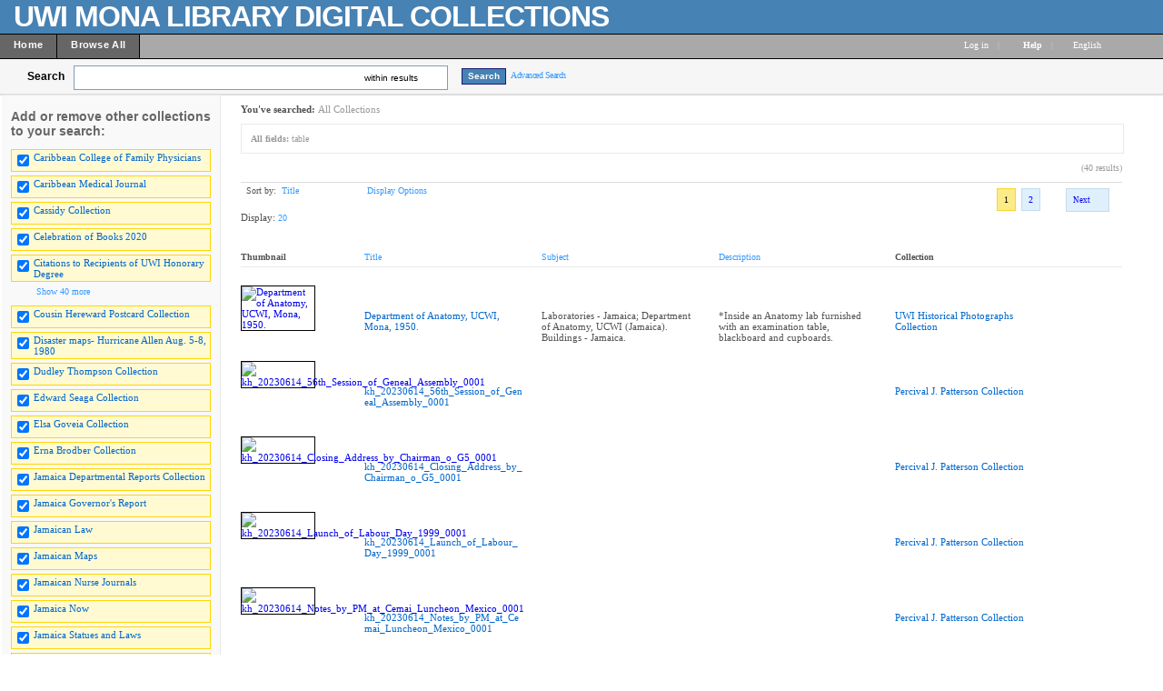

--- FILE ---
content_type: text/html; charset=UTF-8
request_url: http://contentdm64-srv.uwimona.edu.jm/cdm/search/searchterm/table/mode/any/order/title
body_size: 216087
content:

<!DOCTYPE html PUBLIC "-//W3C//DTD XHTML 1.0 Transitional//EN" "http://www.w3.org/TR/xhtml1/DTD/xhtml1-transitional.dtd">

<html xmlns="http://www.w3.org/1999/xhtml"
      xmlns:og="http://ogp.me/ns#" class="no-js">
<!-- CONTENTdm Version 6.10.0.473s/6.10.0.918w (c) OCLC 2011-2026. All Rights Reserved. //--><!-- dmQuery/all/CISOSEARCHALL^table^any^and/title!subjec!descri/title/20/1/1/0/0/subjec!creato!date!format!audien,11/0/0/xml --><!-- /!/search?query=+%28ft%3Atable%29 and (za:f3 or za:"3.143.22.196")&group=$group.pa.cp<ITEM><DB>$pa</DB><KEY>$cp</KEY><SORT>$sort$same.ci.cp.ti</SORT></ITEM>&collection=/CCFP/,/CMJ/,/cassidy/,/hereward/,/jadismaps/,/dudleyT/,/ESawards/,/ElsaGoveia/,/Ernabrodber/,/Hd/,/JGReport/,/JNow/,/JLaw/,/JStatues/,/jamaicamaps/,/JNJ/,/liajabullet/,/letterbook/,/UWIhistory/,/mapsother/,/maroons/,/abeng/,/moko/,/publicopin/,/Spot/,/WIReview/,/PPot/,/PJPatterson/,/mapswiprobi/,/mapswirare/,/wimaps/,/RLCollectio/,/maismemo/,/RMaisPlays/,/RMPostcards/,/RogerMS/,/RMscrap/,/RMletters/,/Photographs/,/westindianj/,/WISports/,/mapswiins/,/WISCaides/,/Cbooks2020/,/JDReport/&suggest=0&facet=1&maxfacet=11&rsum=su:cr:da:fo:au:&facetinitial=su:cr:da:fo:au:&rankboost=&proximity=strict&priority=normal&unanchoredphrases=1&maxres=20&firstres=0&rform=/!/null.htm -->
<head>
  <meta http-equiv="Content-Type" content="text/html; charset=utf-8" />
      
  <title>Digital Collections  - UWI Mona Libraries</title>
 
    <meta property="og:title" content="Digital Collections  - UWI Mona Libraries" />
    <link rel="shortcut icon" type="image/x-icon" href="/ui/custom/default/collection/default/images/favicon.ico?version=1398708044" />
    
  
  <script>
    var cdmHttps = 'off';
    var cdmInsecureWebsitePort = '';
    var cdmSecureWebsitePort = '';
  </script>

       
  <style>
    .line_breaker, pre {
        white-space: pre;
        white-space: pre-wrap;
        white-space: pre-line;
        white-space: -pre-wrap;
        white-space: -o-pre-wrap;
        white-space: -moz-pre-wrap;
        white-space: -hp-pre-wrap;
        word-wrap: break-word;
    } 
  </style>    
  
  <link type="text/css" href="/ui/custom/default/collection/default/css/main.css?version=1686676304" rel="stylesheet" />
<link type="text/css" href="/utils/getstaticcontent/file/js~bt~jquery.bt.css/version/1312324912/type/stylesheet" rel="stylesheet" />
<link type="text/css" href="/utils/getstaticcontent/file/js~skins~tango~skin.css/version/1274393793/type/stylesheet" rel="stylesheet" />
<link type="text/css" href="/utils/getstaticcontent/file/js~skins~cdm~skin.css/version/1352153784/type/stylesheet" rel="stylesheet" />    
    
    
  <script src="/utils/getstaticcontent/file/js~jquery_1.7.2~jquery-1.7.2.js/version/1423203992/type/javascript"></script>
<script src="/utils/getstaticcontent/file/js~jquery_1.7.2~jquery-ui-1.8.20.js/version/1423204000/type/javascript"></script>
<script src="/utils/getstaticcontent/file/js~jquery-ui-togglebox.js/version/1423204023/type/javascript"></script>
<script src="/utils/getstaticcontent/file/js~jquery.hoverIntent.minified.js/version/1423204028/type/javascript"></script>
<script src="/utils/getstaticcontent/file/js~jquery.scrollTo-min.js/version/1423204024/type/javascript"></script>

<script src="/utils/getstaticcontent/file/js~default.js/version/1423204011/type/javascript"></script>
<script src="/utils/getstaticcontent/file/js~modernizr-2.6.3.js/version/1423204021/type/javascript"></script>
<!--[if lt IE 10]>
<script type="text/javascript" src="/utils/getstaticcontent/file/js~cdmOldInternetExplorerChecker.js/version/1423204021/type/javascript"></script>
<![endif]-->
<script src="/utils/getstaticcontent/file/js~bt~jquery.bt.min.js/version/1423203976/type/javascript"></script>
<script src="/utils/getstaticcontent/file/js~quickview.js/version/1423204028/type/javascript"></script>

<!--[if IE]>
<script type="text/javascript" src="/ui/cdm/default/collection/default/js/excanvas.compiled.js?version=1423204017"></script>
<![endif]-->  
    
    
      <script>
      //services_exclude: 'print'
      var addthis_config = {
            services_compact: 'delicious, digg, email, facebook, google, live, myspace, stumbleupon, twitter, twitthis, more',
            services_expanded: ''
      }
    </script>
               
</head>
<body>



   
    <div itemscope itemtype="http://schema.org/Thing">
  <meta itemprop="name" content="Digital Collections  - UWI Mona Libraries" />
    </div>
    <div class="skipnav"><a href="#firstSearchResultLink" title="Skip to main content" id="skip_nav">Skip to main content</a></div>
  <a name="top"></a>
  
<!-- HEADER -->
	<div id="headerWrapper" tabindex="1000">
    <p><img style="float: left; margin: 5px 10px 5px 5px; border: 0pt none;" src="/ui/cdm/default/collection/default/images/singlePixelTrans.gif" alt="" /></p>
<p><span style="font-size: xx-large; color: #ffffff;"><strong><span style="letter-spacing: -1px; font-family: arial,helvetica,sans-serif;">UWI MONA LIBRARY DIGITAL COLLECTIONS</span></strong></span></p>
    <span class="clear"></span>
	</div>

<!--  NAV_TOP -->
	<div id="nav_top">
		<div id="nav_top_left">
			<ul class="nav">
                  <li class="nav_li">
            <a tabindex="1001" id="nav_top_left_first_link" href="/cdm/"  >
              <div class="nav_top_left_text_container">Home</div>
            </a>
          </li>
                    <li class="nav_li">
            <a tabindex="1002"  href="/cdm/search/"  >
              <div class="nav_top_left_text_container">Browse All</div>
            </a>
          </li>
          					
			</ul>
		</div>

	<div id="nav_top_right">
         <ul class="nav">
	 				<li class="nav_li_right_1">
           <span>
                
		<span class="currentUser" id="currentUser"></span><a tabindex="1003" id="login_link" href="http://contentdm64-srv.uwimona.edu.jm/login/" data-analytics='{"category":"navigation","action":"click","label":"Log in link"}'>Log in</a>
                      </span>
                                    
				</li>

				<li class="nav_li_right_1 nav_top_right_divider">|</li>
                
				<li class="nav_li_right_1">
					<span class="icon_10 icon_nav_top_right ui-icon-help cdmHelpLink"></span><a tabindex="1004" class="cdmHelpLink" href="javascript:;" data-analytics='{"category":"navigation","action":"click","label":"Help link"}'><b>Help</b></a>
				</li>
                  <li class="nav_li_right_1 nav_top_right_divider">|</li>

          <li class="nav_li_right_1">
            <div id="nav_top_right_language_dd_link">
              <a tabindex="1005" href="javascript:;" id="nav_top_right_language_dd_link_text" data-analytics='{"category":"navigation","action":"open","label":"language selection menu"}'>
              English              </a><span class="icon_10 icon_nav_top_right ui-icon-triangle-1-s"></span>
            </div>
            <br />
            <div id="nav_top_right_language_dd_container">
              <div id="nav_top_right_language_dd_content">
                                  <div tabindex="1006" class="language_option cdm_selected_language" lang="en_US" data-analytics='{"category":"navigation","action":"click","label":"language: English"}'>English</div>
                                    <div tabindex="1007" class="language_option " lang="de" data-analytics='{"category":"navigation","action":"click","label":"language: Deutsch"}'>Deutsch</div>
                                    <div tabindex="1008" class="language_option " lang="es" data-analytics='{"category":"navigation","action":"click","label":"language: Español"}'>Español</div>
                                    <div tabindex="1009" class="language_option " lang="en_PIRATE" data-analytics='{"category":"navigation","action":"click","label":"language: Pirate English"}'>Pirate English</div>
                                    <div tabindex="1010" class="language_option " lang="ko" data-analytics='{"category":"navigation","action":"click","label":"language: 한국어 Korean"}'>한국어 Korean</div>
                                    <div tabindex="1011" class="language_option " lang="fr" data-analytics='{"category":"navigation","action":"click","label":"language: Français"}'>Français</div>
                                </div>
              <span class="clear"></span>
            </div>
            				</li>
			</ul>
		</div>
	</div>


<!-- SEARCH -->
	<div id="search">
		<div id="search_content" class="float_left">
			<div class="search_content_container float_left spaceMar5T">
				<label for="search_content_box" id="search_content_text">Search</label>
			</div>
			
      
        <div class="search_content_container search_results_btn_container spaceMar15R float_left">
          <ul class="search_results_list">
            <li class="float_left"><input tabindex="1" type="text" id="search_content_box" name="search_content_box" class="search_content_box_results" value="" autocomplete="off" data-analytics='{"category":"search","action":"return","label":"query"}' /></li>
            <li class="search_within_results_li">
              <input id="search_results_button_mode" type="hidden" value="results" />
              <input id="search_results_button_text_0" type="hidden" value="new search" />
              <input id="search_results_button_text_1" type="hidden" value="within results" />
              <a tabindex="2" href="javascript:;" id="search_results_dd_link" class="search_content_button_link" data-analytics='{"category":"search","action":"click","label":"within results link"}'>within results<span id="search_results_button_arrow" class="icon_10 icon_nav_top_left ui-icon-triangle-1-s"></span></a>
              <br /><br />
              <div id="search_results_dd_container"><br />
                <div id="search_results_dd_content">
                                      <div class="dd_option">
                      <a tabindex="3" sbm="0" class="dd_option_searchresults" href="javascript:;" data-analytics='{"category":"search","action":"click","label":"within results link: new search"}'>
                        new search                      </a>
                    </div>
                                        <div class="dd_option">
                      <a tabindex="4" sbm="1" class="dd_option_searchresults" href="javascript:;" data-analytics='{"category":"search","action":"click","label":"within results link: within results"}'>
                        within results                      </a>
                    </div>
                                    </div>
              </div>
            </li>
          </ul>
          <span class="clear"></span>
        </div>
        
          
              <input type="hidden" name="cdm_searchbox_mode" id="cdm_searchbox_mode" value="results" />
      <input type="hidden" name="searchterm" id="searchterm" value="table" />
			<div class="search_content_container float_left" style="margin-top:3px;">
				<input tabindex="5" id="simple_search_button" class="search_content_button spaceMar15L" type="button" value="Search" data-analytics='{"category":"search","action":"click","label":"query"}' />
			</div>
			
		</div>
       <div class="search_content_container_advanced float_left ">
		  <a tabindex="6" href="javascript://;" id="search_content_adv_link" class="action_link_10" data-analytics='{"category":"advanced search","action":"toggle","label":"advanced-search-link"}'>Advanced Search</a>
    </div>
    <div id="search_content_close_icon" class="search_content_container_advanced cdm_hide float_left spaceMar5L">
      <span class="icon_16 ui-icon-circle-close"></span>
    </div>
    <span class="clear"></span>
    
          <input type="hidden" id="cdm_search_query" value="" />
      	</div>

	<div id="adv_search" >
		<div id="adv_search_content" class="float_left">
			<div id="adv_search_col_1">
				<span class="find_results_with_heading">Find results with:</span>
        <div id="adv_search_error" style="display:none;height:24px;width:500px;" class="float_left spacePad10T spacePad10L spaceMar10L ui-state-error ui-corner-all"><span class="icon_10 ui-icon-alert"></span>error div</div>
        <span class="clear"></span>
        <ul style="float:left;padding:0;margin:0;margin-bottom:15px;list-style-type:none;" id="adv_search_query_builder_list"></ul>
        <span class="clear"></span>
        <div><a id="adv_search_add_field_link" class="action_link_10 adv_search_add_field_link_disabled" href="javascript://">Add another field</a></div>
        <span class="clear"></span>
        <!-- advancedSearchByDateEnabled -->

                  <div id="adv_search_col_1_bottom" class="spaceMar10T">
            <span id="icon_adv_search_datearrow" class="icon_10 icon_adv_search ui-icon-triangle-1-e"></span>
            <span class="icon_10 icon_adv_search ui-icon-calendar"></span>
            <a id="adv_search_by_date_link" class="action_link_10" href="javascript://" data-analytics='{"category":"advanced search","action":"toggle","label":"search-by-date-link"}'>Search by date</a>
            <div id="adv_search_by_date_container" class="spaceMar10T">
              <ul id="adv_search_datepicker_list" style="list-style-type:none;padding:0;margin:0;">
                <li class="float_left">
                  <label for="adv_search_date_range">Search by date:</label>
                  <select id="adv_search_date_range" class="adv_search_date_range">
                    <option value="from" selected="selected">from</option>
                    <option value="after">after</option>
                    <option value="before">before</option>
                    <option value="on">on</option>
                  </select>
                </li>
                <li class="float_left spaceMar15L"><label for="datepicker1">from:</label><input type="text" id="datepicker1" class="datestring" value="mm/dd/yyyy" /></li>
                <li class="float_left spaceMar15L spacePad5"><span id="datepickerTo">to</span></li>
                <li class="float_left spaceMar15L"><label for="datepicker2">to:</label><input type="text" id="datepicker2" class="datestring" value="mm/dd/yyyy" /></li>
              </ul>
              <span class="clear"></span>
            </div>
          </div>
                <span class="clear"></span>
        <div class="spaceMar15R spaceMar15T float_left"><input id="advanced_search_button" class="search_content_button" type="button" value="Search" data-analytics='{"category":"advanced search","action":"click","label":"search-button"}' /></div>
        <div class="spaceMar15R spaceMar15T float_left"><input id="advanced_search_clearall" class="search_content_button" type="button" value="Clear All" data-analytics='{"category":"advanced search","action":"click","label":"clear-all-button"}' /></div>
        <span class="clear"></span>
			</div>
		</div>
		<div id="adv_search_col_2">
      <span class="search_collections_heading">Searching collections:</span>
			<ul id="advsearchCollectionList" class="cdm_style">
        			</ul>
                <div id="advsearchAllMoreText" class="spaceMar10B light_gray_text">All Collections</div>
                <span class="clear"></span>
			
            
      <div><a id="advanced_max_collections_link" class="action_link_10" href="javascript://" data-analytics='{"category":"advanced search","action":"open","label":"Add or remove collections popup"}'>
        
              Add or remove collections              
      </a></div>
		</div>
		<span class="clear"></span>
  </div>
	
<!-- BEGIN TOP CONTENT -->
	<div id="top_content">
			<div id="results_tn_wrapper">

    <div id="results_tn_col1">

		<h2 class="cdm_style">Add or remove other collections to your search:</h2><br /><br />

			<div>
                  <div class="results_tn_collection_box results_tn_collection_box_checked">
            <table><tr>
              <td><input tabindex="650" type="checkbox" checked='checked' coll="rmcoll/CCFP" tc="CCFP" name="CCFP" class="all_collections_checkbox" /></td>
              <td><label for="rmcoll/CCFP"><a tabindex="651" href="javascript://" coll="rmcoll/CCFP" id="rmcoll/CCFP" class="body_link_11 results_tn_collection_box_inner1 all_collections_checkbox" tc="CCFP">Caribbean College of Family Physicians</a></label></td>
            </tr></table>
          </div>
                    <div class="results_tn_collection_box results_tn_collection_box_checked">
            <table><tr>
              <td><input tabindex="652" type="checkbox" checked='checked' coll="rmcoll/CMJ" tc="CMJ" name="CMJ" class="all_collections_checkbox" /></td>
              <td><label for="rmcoll/CMJ"><a tabindex="653" href="javascript://" coll="rmcoll/CMJ" id="rmcoll/CMJ" class="body_link_11 results_tn_collection_box_inner1 all_collections_checkbox" tc="CMJ">Caribbean Medical Journal</a></label></td>
            </tr></table>
          </div>
                    <div class="results_tn_collection_box results_tn_collection_box_checked">
            <table><tr>
              <td><input tabindex="654" type="checkbox" checked='checked' coll="rmcoll/cassidy" tc="cassidy" name="cassidy" class="all_collections_checkbox" /></td>
              <td><label for="rmcoll/cassidy"><a tabindex="655" href="javascript://" coll="rmcoll/cassidy" id="rmcoll/cassidy" class="body_link_11 results_tn_collection_box_inner1 all_collections_checkbox" tc="cassidy">Cassidy Collection</a></label></td>
            </tr></table>
          </div>
                    <div class="results_tn_collection_box results_tn_collection_box_checked">
            <table><tr>
              <td><input tabindex="656" type="checkbox" checked='checked' coll="rmcoll/Cbooks2020" tc="Cbooks2020" name="Cbooks2020" class="all_collections_checkbox" /></td>
              <td><label for="rmcoll/Cbooks2020"><a tabindex="657" href="javascript://" coll="rmcoll/Cbooks2020" id="rmcoll/Cbooks2020" class="body_link_11 results_tn_collection_box_inner1 all_collections_checkbox" tc="Cbooks2020">Celebration of Books 2020</a></label></td>
            </tr></table>
          </div>
                    <div class="results_tn_collection_box results_tn_collection_box_checked">
            <table><tr>
              <td><input tabindex="658" type="checkbox" checked='checked' coll="rmcoll/Hd" tc="Hd" name="Hd" class="all_collections_checkbox" /></td>
              <td><label for="rmcoll/Hd"><a tabindex="659" href="javascript://" coll="rmcoll/Hd" id="rmcoll/Hd" class="body_link_11 results_tn_collection_box_inner1 all_collections_checkbox" tc="Hd">Citations to Recipients of UWI Honorary Degree</a></label></td>
            </tr></table>
          </div>
          				
			</div>

                <div id="results_tn_collection_show_more_link_container">
                          <a tabindex="660" id="max_collections_link" href="javascript://" class="action_link_10">
                            <span class="icon_10 ui-icon-circlesmall-plus"></span>Show 40 more            </a>
          </div>
          <div id="results_tn_collection_show_more_container">
                          <div class="results_tn_collection_box results_tn_collection_box_checked">
                <table><tr>
                <td><input tabindex="661" type="checkbox" checked='checked' coll="rmcoll/hereward" tc="hereward" name="hereward" class="all_collections_checkbox" /></td>
                <td><a tabindex="662" href="javascript://"  coll="rmcoll/hereward" class="body_link_11 results_tn_collection_box_inner1 all_collections_checkbox" tc="hereward">Cousin Hereward Postcard Collection</a></td>
                </tr></table>
              </div>
                            <div class="results_tn_collection_box results_tn_collection_box_checked">
                <table><tr>
                <td><input tabindex="663" type="checkbox" checked='checked' coll="rmcoll/jadismaps" tc="jadismaps" name="jadismaps" class="all_collections_checkbox" /></td>
                <td><a tabindex="664" href="javascript://"  coll="rmcoll/jadismaps" class="body_link_11 results_tn_collection_box_inner1 all_collections_checkbox" tc="jadismaps">Disaster maps- Hurricane Allen Aug. 5-8, 1980</a></td>
                </tr></table>
              </div>
                            <div class="results_tn_collection_box results_tn_collection_box_checked">
                <table><tr>
                <td><input tabindex="665" type="checkbox" checked='checked' coll="rmcoll/dudleyT" tc="dudleyT" name="dudleyT" class="all_collections_checkbox" /></td>
                <td><a tabindex="666" href="javascript://"  coll="rmcoll/dudleyT" class="body_link_11 results_tn_collection_box_inner1 all_collections_checkbox" tc="dudleyT">Dudley Thompson Collection</a></td>
                </tr></table>
              </div>
                            <div class="results_tn_collection_box results_tn_collection_box_checked">
                <table><tr>
                <td><input tabindex="667" type="checkbox" checked='checked' coll="rmcoll/ESawards" tc="ESawards" name="ESawards" class="all_collections_checkbox" /></td>
                <td><a tabindex="668" href="javascript://"  coll="rmcoll/ESawards" class="body_link_11 results_tn_collection_box_inner1 all_collections_checkbox" tc="ESawards">Edward Seaga Collection</a></td>
                </tr></table>
              </div>
                            <div class="results_tn_collection_box results_tn_collection_box_checked">
                <table><tr>
                <td><input tabindex="669" type="checkbox" checked='checked' coll="rmcoll/ElsaGoveia" tc="ElsaGoveia" name="ElsaGoveia" class="all_collections_checkbox" /></td>
                <td><a tabindex="670" href="javascript://"  coll="rmcoll/ElsaGoveia" class="body_link_11 results_tn_collection_box_inner1 all_collections_checkbox" tc="ElsaGoveia">Elsa Goveia Collection</a></td>
                </tr></table>
              </div>
                            <div class="results_tn_collection_box results_tn_collection_box_checked">
                <table><tr>
                <td><input tabindex="671" type="checkbox" checked='checked' coll="rmcoll/Ernabrodber" tc="Ernabrodber" name="Ernabrodber" class="all_collections_checkbox" /></td>
                <td><a tabindex="672" href="javascript://"  coll="rmcoll/Ernabrodber" class="body_link_11 results_tn_collection_box_inner1 all_collections_checkbox" tc="Ernabrodber">Erna Brodber Collection</a></td>
                </tr></table>
              </div>
                            <div class="results_tn_collection_box results_tn_collection_box_checked">
                <table><tr>
                <td><input tabindex="673" type="checkbox" checked='checked' coll="rmcoll/JDReport" tc="JDReport" name="JDReport" class="all_collections_checkbox" /></td>
                <td><a tabindex="674" href="javascript://"  coll="rmcoll/JDReport" class="body_link_11 results_tn_collection_box_inner1 all_collections_checkbox" tc="JDReport">Jamaica Departmental Reports Collection</a></td>
                </tr></table>
              </div>
                            <div class="results_tn_collection_box results_tn_collection_box_checked">
                <table><tr>
                <td><input tabindex="675" type="checkbox" checked='checked' coll="rmcoll/JGReport" tc="JGReport" name="JGReport" class="all_collections_checkbox" /></td>
                <td><a tabindex="676" href="javascript://"  coll="rmcoll/JGReport" class="body_link_11 results_tn_collection_box_inner1 all_collections_checkbox" tc="JGReport">Jamaica Governor's  Report</a></td>
                </tr></table>
              </div>
                            <div class="results_tn_collection_box results_tn_collection_box_checked">
                <table><tr>
                <td><input tabindex="677" type="checkbox" checked='checked' coll="rmcoll/JLaw" tc="JLaw" name="JLaw" class="all_collections_checkbox" /></td>
                <td><a tabindex="678" href="javascript://"  coll="rmcoll/JLaw" class="body_link_11 results_tn_collection_box_inner1 all_collections_checkbox" tc="JLaw">Jamaican Law</a></td>
                </tr></table>
              </div>
                            <div class="results_tn_collection_box results_tn_collection_box_checked">
                <table><tr>
                <td><input tabindex="679" type="checkbox" checked='checked' coll="rmcoll/jamaicamaps" tc="jamaicamaps" name="jamaicamaps" class="all_collections_checkbox" /></td>
                <td><a tabindex="680" href="javascript://"  coll="rmcoll/jamaicamaps" class="body_link_11 results_tn_collection_box_inner1 all_collections_checkbox" tc="jamaicamaps">Jamaican Maps</a></td>
                </tr></table>
              </div>
                            <div class="results_tn_collection_box results_tn_collection_box_checked">
                <table><tr>
                <td><input tabindex="681" type="checkbox" checked='checked' coll="rmcoll/JNJ" tc="JNJ" name="JNJ" class="all_collections_checkbox" /></td>
                <td><a tabindex="682" href="javascript://"  coll="rmcoll/JNJ" class="body_link_11 results_tn_collection_box_inner1 all_collections_checkbox" tc="JNJ">Jamaican Nurse Journals</a></td>
                </tr></table>
              </div>
                            <div class="results_tn_collection_box results_tn_collection_box_checked">
                <table><tr>
                <td><input tabindex="683" type="checkbox" checked='checked' coll="rmcoll/JNow" tc="JNow" name="JNow" class="all_collections_checkbox" /></td>
                <td><a tabindex="684" href="javascript://"  coll="rmcoll/JNow" class="body_link_11 results_tn_collection_box_inner1 all_collections_checkbox" tc="JNow">Jamaica Now</a></td>
                </tr></table>
              </div>
                            <div class="results_tn_collection_box results_tn_collection_box_checked">
                <table><tr>
                <td><input tabindex="685" type="checkbox" checked='checked' coll="rmcoll/JStatues" tc="JStatues" name="JStatues" class="all_collections_checkbox" /></td>
                <td><a tabindex="686" href="javascript://"  coll="rmcoll/JStatues" class="body_link_11 results_tn_collection_box_inner1 all_collections_checkbox" tc="JStatues">Jamaica Statues and Laws</a></td>
                </tr></table>
              </div>
                            <div class="results_tn_collection_box results_tn_collection_box_checked">
                <table><tr>
                <td><input tabindex="687" type="checkbox" checked='checked' coll="rmcoll/liajabullet" tc="liajabullet" name="liajabullet" class="all_collections_checkbox" /></td>
                <td><a tabindex="688" href="javascript://"  coll="rmcoll/liajabullet" class="body_link_11 results_tn_collection_box_inner1 all_collections_checkbox" tc="liajabullet">JLA-LIAJA Bulletins</a></td>
                </tr></table>
              </div>
                            <div class="results_tn_collection_box results_tn_collection_box_checked">
                <table><tr>
                <td><input tabindex="689" type="checkbox" checked='checked' coll="rmcoll/letterbook" tc="letterbook" name="letterbook" class="all_collections_checkbox" /></td>
                <td><a tabindex="690" href="javascript://"  coll="rmcoll/letterbook" class="body_link_11 results_tn_collection_box_inner1 all_collections_checkbox" tc="letterbook">letterbook</a></td>
                </tr></table>
              </div>
                            <div class="results_tn_collection_box results_tn_collection_box_checked">
                <table><tr>
                <td><input tabindex="691" type="checkbox" checked='checked' coll="rmcoll/UWIhistory" tc="UWIhistory" name="UWIhistory" class="all_collections_checkbox" /></td>
                <td><a tabindex="692" href="javascript://"  coll="rmcoll/UWIhistory" class="body_link_11 results_tn_collection_box_inner1 all_collections_checkbox" tc="UWIhistory">Making of The University of the West Indies</a></td>
                </tr></table>
              </div>
                            <div class="results_tn_collection_box results_tn_collection_box_checked">
                <table><tr>
                <td><input tabindex="693" type="checkbox" checked='checked' coll="rmcoll/mapsother" tc="mapsother" name="mapsother" class="all_collections_checkbox" /></td>
                <td><a tabindex="694" href="javascript://"  coll="rmcoll/mapsother" class="body_link_11 results_tn_collection_box_inner1 all_collections_checkbox" tc="mapsother">Maps, Other</a></td>
                </tr></table>
              </div>
                            <div class="results_tn_collection_box results_tn_collection_box_checked">
                <table><tr>
                <td><input tabindex="695" type="checkbox" checked='checked' coll="rmcoll/maroons" tc="maroons" name="maroons" class="all_collections_checkbox" /></td>
                <td><a tabindex="696" href="javascript://"  coll="rmcoll/maroons" class="body_link_11 results_tn_collection_box_inner1 all_collections_checkbox" tc="maroons">Maroons Collection</a></td>
                </tr></table>
              </div>
                            <div class="results_tn_collection_box results_tn_collection_box_checked">
                <table><tr>
                <td><input tabindex="697" type="checkbox" checked='checked' coll="rmcoll/abeng" tc="abeng" name="abeng" class="all_collections_checkbox" /></td>
                <td><a tabindex="698" href="javascript://"  coll="rmcoll/abeng" class="body_link_11 results_tn_collection_box_inner1 all_collections_checkbox" tc="abeng">Newspapers - Abeng</a></td>
                </tr></table>
              </div>
                            <div class="results_tn_collection_box results_tn_collection_box_checked">
                <table><tr>
                <td><input tabindex="699" type="checkbox" checked='checked' coll="rmcoll/moko" tc="moko" name="moko" class="all_collections_checkbox" /></td>
                <td><a tabindex="700" href="javascript://"  coll="rmcoll/moko" class="body_link_11 results_tn_collection_box_inner1 all_collections_checkbox" tc="moko">Newspapers - Moko</a></td>
                </tr></table>
              </div>
                            <div class="results_tn_collection_box results_tn_collection_box_checked">
                <table><tr>
                <td><input tabindex="701" type="checkbox" checked='checked' coll="rmcoll/publicopin" tc="publicopin" name="publicopin" class="all_collections_checkbox" /></td>
                <td><a tabindex="702" href="javascript://"  coll="rmcoll/publicopin" class="body_link_11 results_tn_collection_box_inner1 all_collections_checkbox" tc="publicopin">Newspapers - Public Opinion</a></td>
                </tr></table>
              </div>
                            <div class="results_tn_collection_box results_tn_collection_box_checked">
                <table><tr>
                <td><input tabindex="703" type="checkbox" checked='checked' coll="rmcoll/Spot" tc="Spot" name="Spot" class="all_collections_checkbox" /></td>
                <td><a tabindex="704" href="javascript://"  coll="rmcoll/Spot" class="body_link_11 results_tn_collection_box_inner1 all_collections_checkbox" tc="Spot">Newspapers - Spotlight</a></td>
                </tr></table>
              </div>
                            <div class="results_tn_collection_box results_tn_collection_box_checked">
                <table><tr>
                <td><input tabindex="705" type="checkbox" checked='checked' coll="rmcoll/WIReview" tc="WIReview" name="WIReview" class="all_collections_checkbox" /></td>
                <td><a tabindex="706" href="javascript://"  coll="rmcoll/WIReview" class="body_link_11 results_tn_collection_box_inner1 all_collections_checkbox" tc="WIReview">Newspapers - West Indian Review</a></td>
                </tr></table>
              </div>
                            <div class="results_tn_collection_box results_tn_collection_box_checked">
                <table><tr>
                <td><input tabindex="707" type="checkbox" checked='checked' coll="rmcoll/PPot" tc="PPot" name="PPot" class="all_collections_checkbox" /></td>
                <td><a tabindex="708" href="javascript://"  coll="rmcoll/PPot" class="body_link_11 results_tn_collection_box_inner1 all_collections_checkbox" tc="PPot">Pepperpot</a></td>
                </tr></table>
              </div>
                            <div class="results_tn_collection_box results_tn_collection_box_checked">
                <table><tr>
                <td><input tabindex="709" type="checkbox" checked='checked' coll="rmcoll/PJPatterson" tc="PJPatterson" name="PJPatterson" class="all_collections_checkbox" /></td>
                <td><a tabindex="710" href="javascript://"  coll="rmcoll/PJPatterson" class="body_link_11 results_tn_collection_box_inner1 all_collections_checkbox" tc="PJPatterson">Percival J. Patterson Collection</a></td>
                </tr></table>
              </div>
                            <div class="results_tn_collection_box results_tn_collection_box_checked">
                <table><tr>
                <td><input tabindex="711" type="checkbox" checked='checked' coll="rmcoll/mapswiprobi" tc="mapswiprobi" name="mapswiprobi" class="all_collections_checkbox" /></td>
                <td><a tabindex="712" href="javascript://"  coll="rmcoll/mapswiprobi" class="body_link_11 results_tn_collection_box_inner1 all_collections_checkbox" tc="mapswiprobi">Probyn Marsh Map Collection</a></td>
                </tr></table>
              </div>
                            <div class="results_tn_collection_box results_tn_collection_box_checked">
                <table><tr>
                <td><input tabindex="713" type="checkbox" checked='checked' coll="rmcoll/mapswirare" tc="mapswirare" name="mapswirare" class="all_collections_checkbox" /></td>
                <td><a tabindex="714" href="javascript://"  coll="rmcoll/mapswirare" class="body_link_11 results_tn_collection_box_inner1 all_collections_checkbox" tc="mapswirare">Rare maps - Island A - Z</a></td>
                </tr></table>
              </div>
                            <div class="results_tn_collection_box results_tn_collection_box_checked">
                <table><tr>
                <td><input tabindex="715" type="checkbox" checked='checked' coll="rmcoll/wimaps" tc="wimaps" name="wimaps" class="all_collections_checkbox" /></td>
                <td><a tabindex="716" href="javascript://"  coll="rmcoll/wimaps" class="body_link_11 results_tn_collection_box_inner1 all_collections_checkbox" tc="wimaps">Rare maps - West Indies</a></td>
                </tr></table>
              </div>
                            <div class="results_tn_collection_box results_tn_collection_box_checked">
                <table><tr>
                <td><input tabindex="717" type="checkbox" checked='checked' coll="rmcoll/maismemo" tc="maismemo" name="maismemo" class="all_collections_checkbox" /></td>
                <td><a tabindex="718" href="javascript://"  coll="rmcoll/maismemo" class="body_link_11 results_tn_collection_box_inner1 all_collections_checkbox" tc="maismemo">Roger Mais Collection - Memorabilia</a></td>
                </tr></table>
              </div>
                            <div class="results_tn_collection_box results_tn_collection_box_checked">
                <table><tr>
                <td><input tabindex="719" type="checkbox" checked='checked' coll="rmcoll/RMaisPlays" tc="RMaisPlays" name="RMaisPlays" class="all_collections_checkbox" /></td>
                <td><a tabindex="720" href="javascript://"  coll="rmcoll/RMaisPlays" class="body_link_11 results_tn_collection_box_inner1 all_collections_checkbox" tc="RMaisPlays">Roger Mais Collection - Plays</a></td>
                </tr></table>
              </div>
                            <div class="results_tn_collection_box results_tn_collection_box_checked">
                <table><tr>
                <td><input tabindex="721" type="checkbox" checked='checked' coll="rmcoll/RMPostcards" tc="RMPostcards" name="RMPostcards" class="all_collections_checkbox" /></td>
                <td><a tabindex="722" href="javascript://"  coll="rmcoll/RMPostcards" class="body_link_11 results_tn_collection_box_inner1 all_collections_checkbox" tc="RMPostcards">Roger Mais Collection - Postcards</a></td>
                </tr></table>
              </div>
                            <div class="results_tn_collection_box results_tn_collection_box_checked">
                <table><tr>
                <td><input tabindex="723" type="checkbox" checked='checked' coll="rmcoll/RMscrap" tc="RMscrap" name="RMscrap" class="all_collections_checkbox" /></td>
                <td><a tabindex="724" href="javascript://"  coll="rmcoll/RMscrap" class="body_link_11 results_tn_collection_box_inner1 all_collections_checkbox" tc="RMscrap">Roger Mais Collection - Scrapbook</a></td>
                </tr></table>
              </div>
                            <div class="results_tn_collection_box results_tn_collection_box_checked">
                <table><tr>
                <td><input tabindex="725" type="checkbox" checked='checked' coll="rmcoll/RogerMS" tc="RogerMS" name="RogerMS" class="all_collections_checkbox" /></td>
                <td><a tabindex="726" href="javascript://"  coll="rmcoll/RogerMS" class="body_link_11 results_tn_collection_box_inner1 all_collections_checkbox" tc="RogerMS">Roger Mais Collection - Short Stories & Articles</a></td>
                </tr></table>
              </div>
                            <div class="results_tn_collection_box results_tn_collection_box_checked">
                <table><tr>
                <td><input tabindex="727" type="checkbox" checked='checked' coll="rmcoll/RMletters" tc="RMletters" name="RMletters" class="all_collections_checkbox" /></td>
                <td><a tabindex="728" href="javascript://"  coll="rmcoll/RMletters" class="body_link_11 results_tn_collection_box_inner1 all_collections_checkbox" tc="RMletters">Roger Mais Letters</a></td>
                </tr></table>
              </div>
                            <div class="results_tn_collection_box results_tn_collection_box_checked">
                <table><tr>
                <td><input tabindex="729" type="checkbox" checked='checked' coll="rmcoll/RLCollectio" tc="RLCollectio" name="RLCollectio" class="all_collections_checkbox" /></td>
                <td><a tabindex="730" href="javascript://"  coll="rmcoll/RLCollectio" class="body_link_11 results_tn_collection_box_inner1 all_collections_checkbox" tc="RLCollectio">Rupert Lewis Collection</a></td>
                </tr></table>
              </div>
                            <div class="results_tn_collection_box results_tn_collection_box_checked">
                <table><tr>
                <td><input tabindex="731" type="checkbox" checked='checked' coll="rmcoll/Photographs" tc="Photographs" name="Photographs" class="all_collections_checkbox" /></td>
                <td><a tabindex="732" href="javascript://"  coll="rmcoll/Photographs" class="body_link_11 results_tn_collection_box_inner1 all_collections_checkbox" tc="Photographs">UWI Historical Photographs Collection</a></td>
                </tr></table>
              </div>
                            <div class="results_tn_collection_box results_tn_collection_box_checked">
                <table><tr>
                <td><input tabindex="733" type="checkbox" checked='checked' coll="rmcoll/westindianj" tc="westindianj" name="westindianj" class="all_collections_checkbox" /></td>
                <td><a tabindex="734" href="javascript://"  coll="rmcoll/westindianj" class="body_link_11 results_tn_collection_box_inner1 all_collections_checkbox" tc="westindianj">West Indian Journey of a 1961 undergraduate</a></td>
                </tr></table>
              </div>
                            <div class="results_tn_collection_box results_tn_collection_box_checked">
                <table><tr>
                <td><input tabindex="735" type="checkbox" checked='checked' coll="rmcoll/WISports" tc="WISports" name="WISports" class="all_collections_checkbox" /></td>
                <td><a tabindex="736" href="javascript://"  coll="rmcoll/WISports" class="body_link_11 results_tn_collection_box_inner1 all_collections_checkbox" tc="WISports">West Indian Sportsman</a></td>
                </tr></table>
              </div>
                            <div class="results_tn_collection_box results_tn_collection_box_checked">
                <table><tr>
                <td><input tabindex="737" type="checkbox" checked='checked' coll="rmcoll/mapswiins" tc="mapswiins" name="mapswiins" class="all_collections_checkbox" /></td>
                <td><a tabindex="738" href="javascript://"  coll="rmcoll/mapswiins" class="body_link_11 results_tn_collection_box_inner1 all_collections_checkbox" tc="mapswiins">West Indies Insurance Maps</a></td>
                </tr></table>
              </div>
                            <div class="results_tn_collection_box results_tn_collection_box_checked">
                <table><tr>
                <td><input tabindex="739" type="checkbox" checked='checked' coll="rmcoll/WISCaides" tc="WISCaides" name="WISCaides" class="all_collections_checkbox" /></td>
                <td><a tabindex="740" href="javascript://"  coll="rmcoll/WISCaides" class="body_link_11 results_tn_collection_box_inner1 all_collections_checkbox" tc="WISCaides">WISC Finding Aides</a></td>
                </tr></table>
              </div>
                          <div id="results_tn_collection_hide_more_link_container">
              <a tabindex="741" id="results_tn_collection_hide_more_link" href="javascript://" class="action_link_10">
                <span class="icon_10 ui-icon-circlesmall-plus"></span>Hide              </a>
            </div>
          </div>
              <input type="hidden" id="cdm_hiddenCollectionsInSearch" value="0" />
			<div style="height:10px;"></div>



      			<h2 class="cdm_style">Narrow your search by:</h2><br /><br />
      <div id="results_tn_accordion" class="cdm_accordion">


              <h3 thetabindex="742" class="accordion_header accordion_header_open" data-analytics='{"category":"facets","action":"toggle","label":"Creator"}'>
			    <a tabindex="-1" class="details_accordion_heading" href="javascript://;">
					  Creator					</a>
				</h3>
        <div class="accordion_window">
          <ul id="facet_creato" class="cdm_style">
                              <li><a class="cdm_facet_link body_link_11" href="javascript:;" facetnick="creato" facetterm="mais, roger." tabindex="743" data-analytics='{"category":"facets","action":"click","label":"Creator: mais, roger."}'>mais, roger.</a> <span class="li_text_1">(3)</span></li>
                                  <li><a class="cdm_facet_link body_link_11" href="javascript:;" facetnick="creato" facetterm="cleary and elliott" tabindex="744" data-analytics='{"category":"facets","action":"click","label":"Creator: cleary and elliott"}'>cleary and elliott</a> <span class="li_text_1">(1)</span></li>
                          </ul>
                  </div>
                <h3 thetabindex="745" class="accordion_header accordion_header_open" data-analytics='{"category":"facets","action":"toggle","label":"Date"}'>
			    <a tabindex="-1" class="details_accordion_heading" href="javascript://;">
					  Date					</a>
				</h3>
        <div class="accordion_window">
          <ul id="facet_date" class="cdm_style">
                              <li><a class="cdm_facet_link body_link_11" href="javascript:;" facetnick="date" facetterm="1835" tabindex="746" data-analytics='{"category":"facets","action":"click","label":"Date: 1835"}'>1835</a> <span class="li_text_1">(1)</span></li>
                                  <li><a class="cdm_facet_link body_link_11" href="javascript:;" facetnick="date" facetterm="1950" tabindex="747" data-analytics='{"category":"facets","action":"click","label":"Date: 1950"}'>1950</a> <span class="li_text_1">(1)</span></li>
                          </ul>
                  </div>
                <h3 thetabindex="748" class="accordion_header accordion_header_open" data-analytics='{"category":"facets","action":"toggle","label":"Format"}'>
			    <a tabindex="-1" class="details_accordion_heading" href="javascript://;">
					  Format					</a>
				</h3>
        <div class="accordion_window">
          <ul id="facet_format" class="cdm_style">
                              <li><a class="cdm_facet_link body_link_11" href="javascript:;" facetnick="format" facetterm="jpeg" tabindex="749" data-analytics='{"category":"facets","action":"click","label":"Format: jpeg"}'>jpeg</a> <span class="li_text_1">(1)</span></li>
                                  <li><a class="cdm_facet_link body_link_11" href="javascript:;" facetnick="format" facetterm="jpg" tabindex="750" data-analytics='{"category":"facets","action":"click","label":"Format: jpg"}'>jpg</a> <span class="li_text_1">(1)</span></li>
                          </ul>
                  </div>
                <h3 thetabindex="751" class="accordion_header accordion_header_open" data-analytics='{"category":"facets","action":"toggle","label":"Subject"}'>
			    <a tabindex="-1" class="details_accordion_heading" href="javascript://;">
					  Subject					</a>
				</h3>
        <div class="accordion_window">
          <ul id="facet_subjec" class="cdm_style">
                              <li><a class="cdm_facet_link body_link_11" href="javascript:;" facetnick="subjec" facetterm="love stories ; boxers" tabindex="752" data-analytics='{"category":"facets","action":"click","label":"Subject: love stories ; boxers"}'>love stories ; boxers</a> <span class="li_text_1">(2)</span></li>
                                  <li><a class="cdm_facet_link body_link_11" href="javascript:;" facetnick="subjec" facetterm="banks and banking" tabindex="753" data-analytics='{"category":"facets","action":"click","label":"Subject: banks and banking"}'>banks and banking</a> <span class="li_text_1">(1)</span></li>
                                  <li><a class="cdm_facet_link body_link_11" href="javascript:;" facetnick="subjec" facetterm="caribbean area - maps - early works to 1900." tabindex="754" data-analytics='{"category":"facets","action":"click","label":"Subject: caribbean area - maps - early works to 1900."}'>caribbean area - maps - early works to 1900.</a> <span class="li_text_1">(1)</span></li>
                                  <li><a class="cdm_facet_link body_link_11" href="javascript:;" facetnick="subjec" facetterm="developing countries-politics and government social change-developing countries economic development-developing countries developing countries-economic policy" tabindex="755" data-analytics='{"category":"facets","action":"click","label":"Subject: developing countries-politics and government social change-developing countries economic development-developing countries developing countries-economic policy"}'>developing countries-politics and government social change-developing countries economic development-developing countries developing countries-economic policy</a> <span class="li_text_1">(1)</span></li>
                                  <li><a class="cdm_facet_link body_link_11" href="javascript:;" facetnick="subjec" facetterm="insurgency-jamaica-history slave insurrections-jamaica-history-18th century jamaica-history-morant bay rebellion, 1865-1866;maroons-jamaica; heroes-jamaica jamaica-history" tabindex="756" data-analytics='{"category":"facets","action":"click","label":"Subject: insurgency-jamaica-history slave insurrections-jamaica-history-18th century jamaica-history-morant bay rebellion, 1865-1866;maroons-jamaica; heroes-jamaica jamaica-history"}'>insurgency-jamaica-history slave insurrections-jamaica-history-18th century jamaica-history-morant bay rebellion, 1865-1866;maroons-jamaica; heroes-jamaica jamaica-history</a> <span class="li_text_1">(1)</span></li>
                                  <li><a class="cdm_facet_link body_link_11" href="javascript:;" facetnick="subjec" facetterm="interpersonal relations" tabindex="757" data-analytics='{"category":"facets","action":"click","label":"Subject: interpersonal relations"}'>interpersonal relations</a> <span class="li_text_1">(1)</span></li>
                                  <li><a class="cdm_facet_link body_link_11" href="javascript:;" facetnick="subjec" facetterm="jamaica-politics and government politics science" tabindex="758" data-analytics='{"category":"facets","action":"click","label":"Subject: jamaica-politics and government politics science"}'>jamaica-politics and government politics science</a> <span class="li_text_1">(1)</span></li>
                                  <li><a class="cdm_facet_link body_link_11" href="javascript:;" facetnick="subjec" facetterm="jonkonnu ; nationalism" tabindex="759" data-analytics='{"category":"facets","action":"click","label":"Subject: jonkonnu ; nationalism"}'>jonkonnu ; nationalism</a> <span class="li_text_1">(1)</span></li>
                                  <li><a class="cdm_facet_link body_link_11" href="javascript:;" facetnick="subjec" facetterm="laboratories - jamaica department of anatomy, ucwi (jamaica). buildings - jamaica." tabindex="760" data-analytics='{"category":"facets","action":"click","label":"Subject: laboratories - jamaica department of anatomy, ucwi (jamaica). buildings - jamaica."}'>laboratories - jamaica department of anatomy, ucwi (jamaica). buildings - jamaica.</a> <span class="li_text_1">(1)</span></li>
                                  <li><a class="cdm_facet_link body_link_11" href="javascript:;" facetnick="subjec" facetterm="law, west indies, british law-caribbean area law-study and teaching-caribbean area" tabindex="761" data-analytics='{"category":"facets","action":"click","label":"Subject: law, west indies, british law-caribbean area law-study and teaching-caribbean area"}'>law, west indies, british law-caribbean area law-study and teaching-caribbean area</a> <span class="li_text_1">(1)</span></li>
                          </ul>
                      <div class="spaceMar10">
              <input type="button" 
                     data-analytics='{"category":"facets","action":"showmore","label":"subjec"}'
                     value="more"
                     class="search_content_button get_more_facets" 
                     facetPage="1"
                     id="facetShowMore_subjec">
            </div>
            <span class="clear"></span>
                    </div>
                  
      </div>
            <span class="clear"></span>
		</div>    <!-- removed column to helper -->

			<div id="results_tn_col2">
			<div class="float_left body_text_10">
				<h1 class="searchResultsHeading">You've searched: <span class="searchResultsHeadingSubText">All Collections</span></h1>
			</div>
			
			
              <span class="clear"></span>
        <div class="float_left spaceMar10T spaceMar10B spacePad5T spacePad5B spacePadBT body_text_10" style="width:100%;min-width:645px;float:left;border: 1px solid #E9E9E9;">
          <ul style="list-style-type:none;margin: 0;padding:0;">
                            <li class="float_left spaceMar10L spaceMar5T spaceMar5B">
                  <span class="bold">All fields:</span>
                  table<span tabindex="15" searchterm="searchquery_0" class="search_term_remover icon_10 icon_drop_down ui-icon-close"></span>
                  <span class="bold">
                                    </span>
                  <input type="hidden" id="searchquery_0" value="CISOSEARCHALL^table^any^and" />
                </li>
                          </ul>
        </div>
        	  
		  
      <span class="clear"></span>
			<div class="float_right body_text_10">
				(40 results)
			</div>
			<br /><br />

	<!-- LINK_BAR -->
      
      <div id="link_bar_search">
				<div id="link_bar_content" class="link_bar_content_results">

					<div id="link_bar_container">

						<img alt="" src="/utils/getstaticcontent/file/images~univ_pg_control_sep.png/type/pngimage" class="link_bar_sep" />
            			                <div class="link_bar_link" style="height:20px;">
                Sort by:
                <a tabindex="16" id="search_sort_by_dd_link" href="javascript://" class="action_link_10">
                  Title<span class="icon_10 icon_drop_down ui-icon-triangle-1-s"></span></a>

                <br /><br /><br />
                <div id="search_sort_by_dd_container">
                  <div id="search_sort_by_dd_content">
                                          <div tabindex="17" class="dd_option" orderby="order/nosort">
                          <span class="body_link_11">
                          Relevance                        </span>
                      </div>
                                            <div tabindex="18" class="dd_option" orderby="order/title/ad/desc">
                          <span class="body_link_11">
                          Title                        </span>
                      </div>
                                            <div tabindex="19" class="dd_option" orderby="order/subjec">
                          <span class="body_link_11">
                          Subject                        </span>
                      </div>
                                            <div tabindex="20" class="dd_option" orderby="order/descri">
                          <span class="body_link_11">
                          Description                        </span>
                      </div>
                                            <div tabindex="21" class="dd_option" orderby="order/creato">
                          <span class="body_link_11">
                          Creator                        </span>
                      </div>
                                        </div>
                  <span class="clear"></span>
                </div>
              </div>
			  
			  			                <img alt="" src="/utils/getstaticcontent/file/images~univ_pg_control_sep.png/type/pngimage" class="link_bar_sep" />
			                <div id="display_options_link" class="link_bar_link" style="padding:3px 4px 0 5px;">
                <a tabindex="22" href="javascript://" class="action_link_10">
                  <span class="icon_10 ui-icon-image"></span>Display Options                </a>
              </div>
			  			  
            		<img alt="" src="/utils/getstaticcontent/file/images~univ_pg_control_sep.png/type/pngimage" class="link_bar_sep float_right" />
            						<div class="link_bar_pagination">
                                                    <ul>
                                <li class="pagination_button_active pagination_button_unlinked">1</li>
                          
                                    <li class="pagination_button" id="pagination_button_last" button_type="pagination"><a tabindex="42" href="/cdm/search/searchterm/table/mode/any/order/title/page/2" class="button_table" id="pagination_button_last_link">2</a></li>
                    <li class="pagination_button" id="pagination_button_next" button_type="pagination">
                        <div class="pagination_prev_next_button_text pagination_prev_next_button_position button_table"><a tabindex="43" href="/cdm/search/searchterm/table/mode/any/order/title/page/2" id="pagination_button_next_link">Next</a></div>
                        <div class="pagination_button_icon pagination_icon_arrow_next pagination_prev_next_button_position button_table"></div>
                    </li>
                
                                                                    </ul>
						</div>
            					</div><!-- end link bar container -->
          <span class="clear"></span>
				</div>
			</div>			


			<br />
			Display:
			<a tabindex="50" id="search_display_dd_link" href="javascript://" class="action_link_10">
				20<span class="icon_10 icon_drop_down ui-icon-triangle-1-s"></span>
			</a>
      <br /><br />
      <div id="search_display_dd_container"><br />
	      <div id="search_display_dd_content">
                      <div tabindex="51" class="dd_option" display="display/20">
              <a tabindex="-1" href="javascript:;">
                20              </a>
            </div>
                        <div tabindex="52" class="dd_option" display="display/50">
              <a tabindex="-1" href="javascript:;">
                50              </a>
            </div>
                        <div tabindex="53" class="dd_option" display="display/100">
              <a tabindex="-1" href="javascript:;">
                100              </a>
            </div>
                        <div tabindex="54" class="dd_option" display="display/200">
              <a tabindex="-1" href="javascript:;">
                200              </a>
            </div>
            				</div>
				<span class="clear"></span>
			</div>			
			
      <div id="cdmResultsGridView">
        <ul id="cdmResultsGridList">
          <li class="listItem listItemColumnHeaders">
            <ul>
              
                              <li class="cdmResultsGridItemImgHeader  cdmResultsGridHeading float_left">
                  Thumbnail                </li>
                                <li class="cdmResultsGridItemTextHeader  cdmResultsGridHeading float_left">
                                      <a tabindex="55" class="action_link_10" href="/cdm/search/searchterm/table/mode/any/order/title/ad/desc">
                    Title                    <span class="icon_10 icon_adv_search ui-icon-triangle-1-n"></span>
                    </a>                </li>
                                <li class="cdmResultsGridItemTextHeader  cdmResultsGridHeading float_left">
                                      <a tabindex="56" class="action_link_10" href="/cdm/search/searchterm/table/mode/any/order/subjec">
                    Subject</a>                </li>
                                <li class="cdmResultsGridItemTextHeader  cdmResultsGridHeading float_left">
                                      <a tabindex="57" class="action_link_10" href="/cdm/search/searchterm/table/mode/any/order/descri">
                    Description</a>                </li>
                                <li class="cdmResultsGridItemTextHeader  cdmResultsGridHeading float_left">
                  Collection                </li>
                             </ul>
             <span class="clear"></span>
          </li>

                          <li class="listItem">
                  <ul>
                                          <li class="cdmResultsGridItemImg float_left " style="position:relative;">
                                                <span class="float_left " >
                        <a tabindex="58" href="/cdm/singleitem/collection/Photographs/id/101/rec/1" item_id="101" itemcoll="/Photographs" >
						                                          <img class="results_tn_img" alt="Department of Anatomy, UCWI, Mona, 1950." src="/utils/getthumbnail/collection/Photographs/id/101" item_id="101" itemcoll="/Photographs" />
						                                          </a><br />
                        </span>
						                                        <!--span  tabindex="59" id="result_1" class="results_tn_icon_favs_link icon_10 icon_fav_link_off ui-icon-folder-open under_construction_link" title="Add to favorites"></span-->
						                <br/>
						                                      </li>
                                              <li class="cdmResultsGridItemText float_left line_breaker " style="position: relative;">
                                                                                    <div class="marginTopTextAdjuster"><a tabindex="60" href="/cdm/singleitem/collection/Photographs/id/101/rec/1" id="firstSearchResultLink" item_id="101" itemcoll="/Photographs" class="body_link_11">Department of Anatomy, UCWI, Mona, 1950.</a></div>    
                                                      </li>
                                                <li class="cdmResultsGridItemText float_left line_breaker " style="position: relative;">
                                                      <div class="marginTopTextAdjuster">Laboratories - Jamaica; Department of Anatomy, UCWI (Jamaica). Buildings - Jamaica.</div>                        </li>
                                                <li class="cdmResultsGridItemText float_left line_breaker " style="position: relative;">
                                                      <div class="marginTopTextAdjuster">*Inside an Anatomy lab furnished with an examination table, blackboard and cupboards.</div>                        </li>
                                                <li class="cdmResultsGridItemLink float_left line_breaker ">
                          <div class="marginTopTextAdjuster"><a  tabindex="61" href="/cdm/landingpage/collection/Photographs" class="body_link_11">UWI Historical Photographs Collection</a></div>    
                        </li>
                                          </ul>
                  <span class="clear"></span>
                </li>
                                <li class="listItem">
                  <ul>
                                          <li class="cdmResultsGridItemImg float_left " style="position:relative;">
                                                <span class="float_left " >
                        <a tabindex="62" href="/cdm/singleitem/collection/PJPatterson/id/125/rec/2" item_id="125" itemcoll="/PJPatterson" >
						                                          <img class="results_tn_img" alt="kh_20230614_56th_Session_of_Geneal_Assembly_0001" src="/utils/getthumbnail/collection/PJPatterson/id/125" item_id="125" itemcoll="/PJPatterson" />
						                                          </a><br />
                        </span>
						                                        <!--span  tabindex="63" id="result_2" class="results_tn_icon_favs_link icon_10 icon_fav_link_off ui-icon-folder-open under_construction_link" title="Add to favorites"></span-->
						                <br/>
						                                      </li>
                                              <li class="cdmResultsGridItemText float_left line_breaker " style="position: relative;">
                                                                                    <div class="marginTopTextAdjuster"><a tabindex="64" href="/cdm/singleitem/collection/PJPatterson/id/125/rec/2"  item_id="125" itemcoll="/PJPatterson" class="body_link_11">kh_20230614_56th_Session_of_Geneal_Assembly_0001</a></div>    
                                                      </li>
                                                <li class="cdmResultsGridItemText float_left line_breaker " style="position: relative;">
                                                      &nbsp;                        </li>
                                                <li class="cdmResultsGridItemText float_left line_breaker " style="position: relative;">
                                                      &nbsp;                        </li>
                                                <li class="cdmResultsGridItemLink float_left line_breaker ">
                          <div class="marginTopTextAdjuster"><a  tabindex="65" href="/cdm/landingpage/collection/PJPatterson" class="body_link_11">Percival J. Patterson Collection</a></div>    
                        </li>
                                          </ul>
                  <span class="clear"></span>
                </li>
                                <li class="listItem">
                  <ul>
                                          <li class="cdmResultsGridItemImg float_left " style="position:relative;">
                                                <span class="float_left " >
                        <a tabindex="66" href="/cdm/singleitem/collection/PJPatterson/id/63/rec/3" item_id="63" itemcoll="/PJPatterson" >
						                                          <img class="results_tn_img" alt="kh_20230614_Closing_Address_by_Chairman_o_G5_0001" src="/utils/getthumbnail/collection/PJPatterson/id/63" item_id="63" itemcoll="/PJPatterson" />
						                                          </a><br />
                        </span>
						                                        <!--span  tabindex="67" id="result_3" class="results_tn_icon_favs_link icon_10 icon_fav_link_off ui-icon-folder-open under_construction_link" title="Add to favorites"></span-->
						                <br/>
						                                      </li>
                                              <li class="cdmResultsGridItemText float_left line_breaker " style="position: relative;">
                                                                                    <div class="marginTopTextAdjuster"><a tabindex="68" href="/cdm/singleitem/collection/PJPatterson/id/63/rec/3"  item_id="63" itemcoll="/PJPatterson" class="body_link_11">kh_20230614_Closing_Address_by_Chairman_o_G5_0001</a></div>    
                                                      </li>
                                                <li class="cdmResultsGridItemText float_left line_breaker " style="position: relative;">
                                                      &nbsp;                        </li>
                                                <li class="cdmResultsGridItemText float_left line_breaker " style="position: relative;">
                                                      &nbsp;                        </li>
                                                <li class="cdmResultsGridItemLink float_left line_breaker ">
                          <div class="marginTopTextAdjuster"><a  tabindex="69" href="/cdm/landingpage/collection/PJPatterson" class="body_link_11">Percival J. Patterson Collection</a></div>    
                        </li>
                                          </ul>
                  <span class="clear"></span>
                </li>
                                <li class="listItem">
                  <ul>
                                          <li class="cdmResultsGridItemImg float_left " style="position:relative;">
                                                <span class="float_left " >
                        <a tabindex="70" href="/cdm/singleitem/collection/PJPatterson/id/88/rec/4" item_id="88" itemcoll="/PJPatterson" >
						                                          <img class="results_tn_img" alt="kh_20230614_Launch_of_Labour_Day_1999_0001" src="/utils/getthumbnail/collection/PJPatterson/id/88" item_id="88" itemcoll="/PJPatterson" />
						                                          </a><br />
                        </span>
						                                        <!--span  tabindex="71" id="result_4" class="results_tn_icon_favs_link icon_10 icon_fav_link_off ui-icon-folder-open under_construction_link" title="Add to favorites"></span-->
						                <br/>
						                                      </li>
                                              <li class="cdmResultsGridItemText float_left line_breaker " style="position: relative;">
                                                                                    <div class="marginTopTextAdjuster"><a tabindex="72" href="/cdm/singleitem/collection/PJPatterson/id/88/rec/4"  item_id="88" itemcoll="/PJPatterson" class="body_link_11">kh_20230614_Launch_of_Labour_Day_1999_0001</a></div>    
                                                      </li>
                                                <li class="cdmResultsGridItemText float_left line_breaker " style="position: relative;">
                                                      &nbsp;                        </li>
                                                <li class="cdmResultsGridItemText float_left line_breaker " style="position: relative;">
                                                      &nbsp;                        </li>
                                                <li class="cdmResultsGridItemLink float_left line_breaker ">
                          <div class="marginTopTextAdjuster"><a  tabindex="73" href="/cdm/landingpage/collection/PJPatterson" class="body_link_11">Percival J. Patterson Collection</a></div>    
                        </li>
                                          </ul>
                  <span class="clear"></span>
                </li>
                                <li class="listItem">
                  <ul>
                                          <li class="cdmResultsGridItemImg float_left " style="position:relative;">
                                                <span class="float_left " >
                        <a tabindex="74" href="/cdm/singleitem/collection/PJPatterson/id/48/rec/5" item_id="48" itemcoll="/PJPatterson" >
						                                          <img class="results_tn_img" alt="kh_20230614_Notes_by_PM_at_Cemai_Luncheon_Mexico_0001" src="/utils/getthumbnail/collection/PJPatterson/id/48" item_id="48" itemcoll="/PJPatterson" />
						                                          </a><br />
                        </span>
						                                        <!--span  tabindex="75" id="result_5" class="results_tn_icon_favs_link icon_10 icon_fav_link_off ui-icon-folder-open under_construction_link" title="Add to favorites"></span-->
						                <br/>
						                                      </li>
                                              <li class="cdmResultsGridItemText float_left line_breaker " style="position: relative;">
                                                                                    <div class="marginTopTextAdjuster"><a tabindex="76" href="/cdm/singleitem/collection/PJPatterson/id/48/rec/5"  item_id="48" itemcoll="/PJPatterson" class="body_link_11">kh_20230614_Notes_by_PM_at_Cemai_Luncheon_Mexico_0001</a></div>    
                                                      </li>
                                                <li class="cdmResultsGridItemText float_left line_breaker " style="position: relative;">
                                                      &nbsp;                        </li>
                                                <li class="cdmResultsGridItemText float_left line_breaker " style="position: relative;">
                                                      &nbsp;                        </li>
                                                <li class="cdmResultsGridItemLink float_left line_breaker ">
                          <div class="marginTopTextAdjuster"><a  tabindex="77" href="/cdm/landingpage/collection/PJPatterson" class="body_link_11">Percival J. Patterson Collection</a></div>    
                        </li>
                                          </ul>
                  <span class="clear"></span>
                </li>
                                <li class="listItem">
                  <ul>
                                          <li class="cdmResultsGridItemImg float_left " style="position:relative;">
                                                <span class="float_left " >
                        <a tabindex="78" href="/cdm/singleitem/collection/PJPatterson/id/43/rec/6" item_id="43" itemcoll="/PJPatterson" >
						                                          <img class="results_tn_img" alt="kh_20230614_PJ_Patterson_Visits_USA_Mexico_Honduras_0001" src="/utils/getthumbnail/collection/PJPatterson/id/43" item_id="43" itemcoll="/PJPatterson" />
						                                          </a><br />
                        </span>
						                                        <!--span  tabindex="79" id="result_6" class="results_tn_icon_favs_link icon_10 icon_fav_link_off ui-icon-folder-open under_construction_link" title="Add to favorites"></span-->
						                <br/>
						                                      </li>
                                              <li class="cdmResultsGridItemText float_left line_breaker " style="position: relative;">
                                                                                    <div class="marginTopTextAdjuster"><a tabindex="80" href="/cdm/singleitem/collection/PJPatterson/id/43/rec/6"  item_id="43" itemcoll="/PJPatterson" class="body_link_11">kh_20230614_PJ_Patterson_Visits_USA_Mexico_Honduras_0001</a></div>    
                                                      </li>
                                                <li class="cdmResultsGridItemText float_left line_breaker " style="position: relative;">
                                                      &nbsp;                        </li>
                                                <li class="cdmResultsGridItemText float_left line_breaker " style="position: relative;">
                                                      &nbsp;                        </li>
                                                <li class="cdmResultsGridItemLink float_left line_breaker ">
                          <div class="marginTopTextAdjuster"><a  tabindex="81" href="/cdm/landingpage/collection/PJPatterson" class="body_link_11">Percival J. Patterson Collection</a></div>    
                        </li>
                                          </ul>
                  <span class="clear"></span>
                </li>
                                <li class="listItem">
                  <ul>
                                          <li class="cdmResultsGridItemImg float_left " style="position:relative;">
                                                <span class="float_left " >
                        <a tabindex="82" href="/cdm/singleitem/collection/PJPatterson/id/137/rec/7" item_id="137" itemcoll="/PJPatterson" >
						                                          <img class="results_tn_img" alt="kh_20230614_United_Nations_Speeches_0001" src="/utils/getthumbnail/collection/PJPatterson/id/137" item_id="137" itemcoll="/PJPatterson" />
						                                          </a><br />
                        </span>
						                                        <!--span  tabindex="83" id="result_7" class="results_tn_icon_favs_link icon_10 icon_fav_link_off ui-icon-folder-open under_construction_link" title="Add to favorites"></span-->
						                <br/>
						                                      </li>
                                              <li class="cdmResultsGridItemText float_left line_breaker " style="position: relative;">
                                                                                    <div class="marginTopTextAdjuster"><a tabindex="84" href="/cdm/singleitem/collection/PJPatterson/id/137/rec/7"  item_id="137" itemcoll="/PJPatterson" class="body_link_11">kh_20230614_United_Nations_Speeches_0001</a></div>    
                                                      </li>
                                                <li class="cdmResultsGridItemText float_left line_breaker " style="position: relative;">
                                                      &nbsp;                        </li>
                                                <li class="cdmResultsGridItemText float_left line_breaker " style="position: relative;">
                                                      &nbsp;                        </li>
                                                <li class="cdmResultsGridItemLink float_left line_breaker ">
                          <div class="marginTopTextAdjuster"><a  tabindex="85" href="/cdm/landingpage/collection/PJPatterson" class="body_link_11">Percival J. Patterson Collection</a></div>    
                        </li>
                                          </ul>
                  <span class="clear"></span>
                </li>
                                <li class="listItem">
                  <ul>
                                          <li class="cdmResultsGridItemImg float_left " style="position:relative;">
                                                <span class="float_left " >
                        <a tabindex="86" href="/cdm/compoundobject/collection/RogerMS/id/1413/rec/8" item_id="1413" itemcoll="/RogerMS" >
						                                          <img class="results_tn_img" alt="Let John Canoe jump, or not" src="/utils/getthumbnail/collection/RogerMS/id/1413" item_id="1413" itemcoll="/RogerMS" />
						                                          </a><br />
                        </span>
						                                        <!--span  tabindex="87" id="result_8" class="results_tn_icon_favs_link icon_10 icon_fav_link_off ui-icon-folder-open under_construction_link" title="Add to favorites"></span-->
						                <br/>
						                                      </li>
                                              <li class="cdmResultsGridItemText float_left line_breaker " style="position: relative;">
                                                                                    <div class="marginTopTextAdjuster"><a tabindex="88" href="/cdm/compoundobject/collection/RogerMS/id/1413/rec/8"  item_id="1413" itemcoll="/RogerMS" class="body_link_11">Let John Canoe jump, or not</a></div>    
                                                      </li>
                                                <li class="cdmResultsGridItemText float_left line_breaker " style="position: relative;">
                                                      <div class="marginTopTextAdjuster">Jonkonnu ; Nationalism</div>                        </li>
                                                <li class="cdmResultsGridItemText float_left line_breaker " style="position: relative;">
                                                      <div class="marginTopTextAdjuster">A group of people at the breakfast table participate in a brief half-hearted discussion about John Canoe and its importance to national identity.

</div>                        </li>
                                                <li class="cdmResultsGridItemLink float_left line_breaker ">
                          <div class="marginTopTextAdjuster"><a  tabindex="89" href="/cdm/landingpage/collection/RogerMS" class="body_link_11">Roger Mais Collection - Short Stories & Articles</a></div>    
                        </li>
                                          </ul>
                  <span class="clear"></span>
                </li>
                                <li class="listItem">
                  <ul>
                                          <li class="cdmResultsGridItemImg float_left " style="position:relative;">
                                                <span class="float_left " >
                        <a tabindex="90" href="/cdm/compoundobject/collection/RogerMS/id/1511/rec/9" item_id="1511" itemcoll="/RogerMS" >
						                                          <img class="results_tn_img" alt="Lost one tube station" src="/utils/getthumbnail/collection/RogerMS/id/1511" item_id="1511" itemcoll="/RogerMS" />
						                                          </a><br />
                        </span>
						                                        <!--span  tabindex="91" id="result_9" class="results_tn_icon_favs_link icon_10 icon_fav_link_off ui-icon-folder-open under_construction_link" title="Add to favorites"></span-->
						                <br/>
						                                      </li>
                                              <li class="cdmResultsGridItemText float_left line_breaker " style="position: relative;">
                                                                                    <div class="marginTopTextAdjuster"><a tabindex="92" href="/cdm/compoundobject/collection/RogerMS/id/1511/rec/9"  item_id="1511" itemcoll="/RogerMS" class="body_link_11">Lost one tube station</a></div>    
                                                      </li>
                                                <li class="cdmResultsGridItemText float_left line_breaker " style="position: relative;">
                                                      <div class="marginTopTextAdjuster">Interpersonal relations</div>                        </li>
                                                <li class="cdmResultsGridItemText float_left line_breaker " style="position: relative;">
                                                      <div class="marginTopTextAdjuster">Early morning conversation around the table at the boarding house takes various twists and turns with the main feature being the inability of one of the tenants to find a tube station. The author’s attempts to switch the conversation to a more...</div>                        </li>
                                                <li class="cdmResultsGridItemLink float_left line_breaker ">
                          <div class="marginTopTextAdjuster"><a  tabindex="93" href="/cdm/landingpage/collection/RogerMS" class="body_link_11">Roger Mais Collection - Short Stories & Articles</a></div>    
                        </li>
                                          </ul>
                  <span class="clear"></span>
                </li>
                                <li class="listItem">
                  <ul>
                                          <li class="cdmResultsGridItemImg float_left " style="position:relative;">
                                                <span class="float_left " >
                        <a tabindex="94" href="/cdm/compoundobject/collection/RogerMS/id/721/rec/10" item_id="721" itemcoll="/RogerMS" >
						                                          <img class="results_tn_img" alt="Lunch hour at Joe's" src="/utils/getthumbnail/collection/RogerMS/id/721" item_id="721" itemcoll="/RogerMS" />
						                                          </a><br />
                        </span>
						                                        <!--span  tabindex="95" id="result_10" class="results_tn_icon_favs_link icon_10 icon_fav_link_off ui-icon-folder-open under_construction_link" title="Add to favorites"></span-->
						                <br/>
						                                      </li>
                                              <li class="cdmResultsGridItemText float_left line_breaker " style="position: relative;">
                                                                                    <div class="marginTopTextAdjuster"><a tabindex="96" href="/cdm/compoundobject/collection/RogerMS/id/721/rec/10"  item_id="721" itemcoll="/RogerMS" class="body_link_11">Lunch hour at Joe's</a></div>    
                                                      </li>
                                                <li class="cdmResultsGridItemText float_left line_breaker " style="position: relative;">
                                                      <div class="marginTopTextAdjuster">Love stories ; Boxers</div>                        </li>
                                                <li class="cdmResultsGridItemText float_left line_breaker " style="position: relative;">
                                                      <div class="marginTopTextAdjuster">Boxer McGee is so upset at losing his girl that he hardly notices the inviting looks being sent his way by the girl in the red sweater at the next table in the restaurant. It is left to Frick, his manager, to assess the possibilities and arrange a...</div>                        </li>
                                                <li class="cdmResultsGridItemLink float_left line_breaker ">
                          <div class="marginTopTextAdjuster"><a  tabindex="97" href="/cdm/landingpage/collection/RogerMS" class="body_link_11">Roger Mais Collection - Short Stories & Articles</a></div>    
                        </li>
                                          </ul>
                  <span class="clear"></span>
                </li>
                                <li class="listItem">
                  <ul>
                                          <li class="cdmResultsGridItemImg float_left " style="position:relative;">
                                                <span class="float_left " >
                        <a tabindex="98" href="/cdm/compoundobject/collection/RogerMS/id/2274/rec/11" item_id="2274" itemcoll="/RogerMS" >
						                                          <img class="results_tn_img" alt="Lunch hour at Pirandello's" src="/utils/getthumbnail/collection/RogerMS/id/2274" item_id="2274" itemcoll="/RogerMS" />
						                                          </a><br />
                        </span>
						                                        <!--span  tabindex="99" id="result_11" class="results_tn_icon_favs_link icon_10 icon_fav_link_off ui-icon-folder-open under_construction_link" title="Add to favorites"></span-->
						                <br/>
						                                      </li>
                                              <li class="cdmResultsGridItemText float_left line_breaker " style="position: relative;">
                                                                                    <div class="marginTopTextAdjuster"><a tabindex="100" href="/cdm/compoundobject/collection/RogerMS/id/2274/rec/11"  item_id="2274" itemcoll="/RogerMS" class="body_link_11">Lunch hour at Pirandello's</a></div>    
                                                      </li>
                                                <li class="cdmResultsGridItemText float_left line_breaker " style="position: relative;">
                                                      <div class="marginTopTextAdjuster">Love stories ; Boxers</div>                        </li>
                                                <li class="cdmResultsGridItemText float_left line_breaker " style="position: relative;">
                                                      <div class="marginTopTextAdjuster">Boxer McGee is so upset at losing his girl that he hardly notices the inviting looks being sent his way by the girl in the red sweater at the next table in the restaurant. It is left to Frick, his manager, to assess the possibilities and arrange a...</div>                        </li>
                                                <li class="cdmResultsGridItemLink float_left line_breaker ">
                          <div class="marginTopTextAdjuster"><a  tabindex="101" href="/cdm/landingpage/collection/RogerMS" class="body_link_11">Roger Mais Collection - Short Stories & Articles</a></div>    
                        </li>
                                          </ul>
                  <span class="clear"></span>
                </li>
                                <li class="listItem">
                  <ul>
                                          <li class="cdmResultsGridItemImg float_left " style="position:relative;">
                                                <span class="float_left " >
                        <a tabindex="102" href="/cdm/singleitem/collection/dudleyT/id/7/rec/12" item_id="7" itemcoll="/dudleyT" >
						                                          <img class="results_tn_img" alt="Manley Memorial Lecture" src="/utils/getthumbnail/collection/dudleyT/id/7" item_id="7" itemcoll="/dudleyT" />
						                                          </a><br />
                        </span>
						                                        <!--span  tabindex="103" id="result_12" class="results_tn_icon_favs_link icon_10 icon_fav_link_off ui-icon-folder-open under_construction_link" title="Add to favorites"></span-->
						                <br/>
						                                      </li>
                                              <li class="cdmResultsGridItemText float_left line_breaker " style="position: relative;">
                                                                                    <div class="marginTopTextAdjuster"><a tabindex="104" href="/cdm/singleitem/collection/dudleyT/id/7/rec/12"  item_id="7" itemcoll="/dudleyT" class="body_link_11">Manley Memorial Lecture</a></div>    
                                                      </li>
                                                <li class="cdmResultsGridItemText float_left line_breaker " style="position: relative;">
                                                      <div class="marginTopTextAdjuster">Law, West Indies, British; Law-Caribbean Area; Law-Study and teaching-Caribbean Area</div>                        </li>
                                                <li class="cdmResultsGridItemText float_left line_breaker " style="position: relative;">
                                                      <div class="marginTopTextAdjuster">A presentation at the Manley Memorial Lecture</div>                        </li>
                                                <li class="cdmResultsGridItemLink float_left line_breaker ">
                          <div class="marginTopTextAdjuster"><a  tabindex="105" href="/cdm/landingpage/collection/dudleyT" class="body_link_11">Dudley Thompson Collection</a></div>    
                        </li>
                                          </ul>
                  <span class="clear"></span>
                </li>
                                <li class="listItem">
                  <ul>
                                          <li class="cdmResultsGridItemImg float_left " style="position:relative;">
                                                <span class="float_left " >
                        <a tabindex="106" href="/cdm/singleitem/collection/dudleyT/id/14/rec/13" item_id="14" itemcoll="/dudleyT" >
						                                          <img class="results_tn_img" alt="Notes on Emancipation to Reparation" src="/utils/getthumbnail/collection/dudleyT/id/14" item_id="14" itemcoll="/dudleyT" />
						                                          </a><br />
                        </span>
						                                        <!--span  tabindex="107" id="result_13" class="results_tn_icon_favs_link icon_10 icon_fav_link_off ui-icon-folder-open under_construction_link" title="Add to favorites"></span-->
						                <br/>
						                                      </li>
                                              <li class="cdmResultsGridItemText float_left line_breaker " style="position: relative;">
                                                                                    <div class="marginTopTextAdjuster"><a tabindex="108" href="/cdm/singleitem/collection/dudleyT/id/14/rec/13"  item_id="14" itemcoll="/dudleyT" class="body_link_11">Notes on Emancipation to Reparation</a></div>    
                                                      </li>
                                                <li class="cdmResultsGridItemText float_left line_breaker " style="position: relative;">
                                                      <div class="marginTopTextAdjuster">Slaves-Emancipation-Caribbean Area-History; Reparations for historical injustices-Caribbean Area; West Indians-Reparations; Slavery-Caribbean Area-History</div>                        </li>
                                                <li class="cdmResultsGridItemText float_left line_breaker " style="position: relative;">
                                                      <div class="marginTopTextAdjuster">The paper presents arguments for reparations for slavery after emancipation.</div>                        </li>
                                                <li class="cdmResultsGridItemLink float_left line_breaker ">
                          <div class="marginTopTextAdjuster"><a  tabindex="109" href="/cdm/landingpage/collection/dudleyT" class="body_link_11">Dudley Thompson Collection</a></div>    
                        </li>
                                          </ul>
                  <span class="clear"></span>
                </li>
                                <li class="listItem">
                  <ul>
                                          <li class="cdmResultsGridItemImg float_left " style="position:relative;">
                                                <span class="float_left " >
                        <a tabindex="110" href="/cdm/singleitem/collection/RLCollectio/id/9/rec/14" item_id="9" itemcoll="/RLCollectio" >
						                                          <img class="results_tn_img" alt="Notes on Reparations and the Durban Conference " src="/utils/getthumbnail/collection/RLCollectio/id/9" item_id="9" itemcoll="/RLCollectio" />
						                                          </a><br />
                        </span>
						                                        <!--span  tabindex="111" id="result_14" class="results_tn_icon_favs_link icon_10 icon_fav_link_off ui-icon-folder-open under_construction_link" title="Add to favorites"></span-->
						                <br/>
						                                      </li>
                                              <li class="cdmResultsGridItemText float_left line_breaker " style="position: relative;">
                                                                                    <div class="marginTopTextAdjuster"><a tabindex="112" href="/cdm/singleitem/collection/RLCollectio/id/9/rec/14"  item_id="9" itemcoll="/RLCollectio" class="body_link_11">Notes on Reparations and the Durban Conference </a></div>    
                                                      </li>
                                                <li class="cdmResultsGridItemText float_left line_breaker " style="position: relative;">
                                                      <div class="marginTopTextAdjuster">Slaves-Caribbean Area-History; Reparations for historical injustices; Black nationalism; Race discrimination</div>                        </li>
                                                <li class="cdmResultsGridItemText float_left line_breaker " style="position: relative;">
                                                      <div class="marginTopTextAdjuster">This paper highlights successful reparations for injustices to humanity and makes a case for compensation for the Atlantic slave trade.  It also mentions the Durban Conference held August 31-September 7, 2001, which focused on the global fight...</div>                        </li>
                                                <li class="cdmResultsGridItemLink float_left line_breaker ">
                          <div class="marginTopTextAdjuster"><a  tabindex="113" href="/cdm/landingpage/collection/RLCollectio" class="body_link_11">Rupert Lewis Collection</a></div>    
                        </li>
                                          </ul>
                  <span class="clear"></span>
                </li>
                                <li class="listItem">
                  <ul>
                                          <li class="cdmResultsGridItemImg float_left " style="position:relative;">
                                                <span class="float_left " >
                        <a tabindex="114" href="/cdm/compoundobject/collection/RogerMS/id/2476/rec/15" item_id="2476" itemcoll="/RogerMS" >
						                                          <img class="results_tn_img" alt="Hot water" src="/utils/getthumbnail/collection/RogerMS/id/2476" item_id="2476" itemcoll="/RogerMS" />
						                                          </a><br />
                        </span>
						                                        <!--span  tabindex="115" id="result_15" class="results_tn_icon_favs_link icon_10 icon_fav_link_off ui-icon-folder-open under_construction_link" title="Add to favorites"></span-->
						                <br/>
						                                      </li>
                                              <li class="cdmResultsGridItemText float_left line_breaker " style="position: relative;">
                                                                                    <div class="marginTopTextAdjuster"><a tabindex="116" href="/cdm/compoundobject/collection/RogerMS/id/2476/rec/15"  item_id="2476" itemcoll="/RogerMS" class="body_link_11">Hot water</a></div>    
                                                      </li>
                                                <li class="cdmResultsGridItemText float_left line_breaker " style="position: relative;">
                                                      <div class="marginTopTextAdjuster">City and urban life; Interpersonal relations</div>                        </li>
                                                <li class="cdmResultsGridItemText float_left line_breaker " style="position: relative;">
                                                      <div class="marginTopTextAdjuster">A variety of scenes from city life: a vagrant arrested for loitering sentenced in court the next day; three mischievous boys playing on the beach; a man courting a somewhat reluctant nursemaid; an attempted blackmail that goes awry; a pregnant...</div>                        </li>
                                                <li class="cdmResultsGridItemLink float_left line_breaker ">
                          <div class="marginTopTextAdjuster"><a  tabindex="117" href="/cdm/landingpage/collection/RogerMS" class="body_link_11">Roger Mais Collection - Short Stories & Articles</a></div>    
                        </li>
                                          </ul>
                  <span class="clear"></span>
                </li>
                                <li class="listItem">
                  <ul>
                                          <li class="cdmResultsGridItemImg float_left " style="position:relative;">
                                                <span class="float_left " >
                        <a tabindex="118" href="/cdm/compoundobject/collection/RogerMS/id/2694/rec/16" item_id="2694" itemcoll="/RogerMS" >
						                                          <img class="results_tn_img" alt="Ed is coming home" src="/utils/getthumbnail/collection/RogerMS/id/2694" item_id="2694" itemcoll="/RogerMS" />
						                                          </a><br />
                        </span>
						                                        <!--span  tabindex="119" id="result_16" class="results_tn_icon_favs_link icon_10 icon_fav_link_off ui-icon-folder-open under_construction_link" title="Add to favorites"></span-->
						                <br/>
						                                      </li>
                                              <li class="cdmResultsGridItemText float_left line_breaker " style="position: relative;">
                                                                                    <div class="marginTopTextAdjuster"><a tabindex="120" href="/cdm/compoundobject/collection/RogerMS/id/2694/rec/16"  item_id="2694" itemcoll="/RogerMS" class="body_link_11">Ed is coming home</a></div>    
                                                      </li>
                                                <li class="cdmResultsGridItemText float_left line_breaker " style="position: relative;">
                                                      <div class="marginTopTextAdjuster">Marriage; Man-woman relationship</div>                        </li>
                                                <li class="cdmResultsGridItemText float_left line_breaker " style="position: relative;">
                                                      <div class="marginTopTextAdjuster">Joie keeps her husband fully informed about their neighbour who has a husband in New York and is left in Jamaica to cope with two small children. Joie feels sorry for her, but Sam less so as he notices the regular visits to their neighbour of a man...</div>                        </li>
                                                <li class="cdmResultsGridItemLink float_left line_breaker ">
                          <div class="marginTopTextAdjuster"><a  tabindex="121" href="/cdm/landingpage/collection/RogerMS" class="body_link_11">Roger Mais Collection - Short Stories & Articles</a></div>    
                        </li>
                                          </ul>
                  <span class="clear"></span>
                </li>
                                <li class="listItem">
                  <ul>
                                          <li class="cdmResultsGridItemImg float_left " style="position:relative;">
                                                <span class="float_left " >
                        <a tabindex="122" href="/cdm/compoundobject/collection/RogerMS/id/2408/rec/17" item_id="2408" itemcoll="/RogerMS" >
						                                          <img class="results_tn_img" alt="Jazz  under the stars" src="/utils/getthumbnail/collection/RogerMS/id/2408" item_id="2408" itemcoll="/RogerMS" />
						                                          </a><br />
                        </span>
						                                        <!--span  tabindex="123" id="result_17" class="results_tn_icon_favs_link icon_10 icon_fav_link_off ui-icon-folder-open under_construction_link" title="Add to favorites"></span-->
						                <br/>
						                                      </li>
                                              <li class="cdmResultsGridItemText float_left line_breaker " style="position: relative;">
                                                                                    <div class="marginTopTextAdjuster"><a tabindex="124" href="/cdm/compoundobject/collection/RogerMS/id/2408/rec/17"  item_id="2408" itemcoll="/RogerMS" class="body_link_11">Jazz  under the stars</a></div>    
                                                      </li>
                                                <li class="cdmResultsGridItemText float_left line_breaker " style="position: relative;">
                                                      <div class="marginTopTextAdjuster">City and urban life</div>                        </li>
                                                <li class="cdmResultsGridItemText float_left line_breaker " style="position: relative;">
                                                      <div class="marginTopTextAdjuster">On a lonely walk home in the dark Silver encounters many disturbing city scenes: the police hunting down and killing Rags, a well known criminal; a woman shot down by unknown assailants as she spoke about political matters; and Babu meeting...</div>                        </li>
                                                <li class="cdmResultsGridItemLink float_left line_breaker ">
                          <div class="marginTopTextAdjuster"><a  tabindex="125" href="/cdm/landingpage/collection/RogerMS" class="body_link_11">Roger Mais Collection - Short Stories & Articles</a></div>    
                        </li>
                                          </ul>
                  <span class="clear"></span>
                </li>
                                <li class="listItem">
                  <ul>
                                          <li class="cdmResultsGridItemImg float_left " style="position:relative;">
                                                <span class="float_left " >
                        <a tabindex="126" href="/cdm/compoundobject/collection/RogerMS/id/2443/rec/18" item_id="2443" itemcoll="/RogerMS" >
						                                          <img class="results_tn_img" alt="Night shudders over all" src="/utils/getthumbnail/collection/RogerMS/id/2443" item_id="2443" itemcoll="/RogerMS" />
						                                          </a><br />
                        </span>
						                                        <!--span  tabindex="127" id="result_18" class="results_tn_icon_favs_link icon_10 icon_fav_link_off ui-icon-folder-open under_construction_link" title="Add to favorites"></span-->
						                <br/>
						                                      </li>
                                              <li class="cdmResultsGridItemText float_left line_breaker " style="position: relative;">
                                                                                    <div class="marginTopTextAdjuster"><a tabindex="128" href="/cdm/compoundobject/collection/RogerMS/id/2443/rec/18"  item_id="2443" itemcoll="/RogerMS" class="body_link_11">Night shudders over all</a></div>    
                                                      </li>
                                                <li class="cdmResultsGridItemText float_left line_breaker " style="position: relative;">
                                                      <div class="marginTopTextAdjuster">Man-woman relationship; Marriage; Infidelity</div>                        </li>
                                                <li class="cdmResultsGridItemText float_left line_breaker " style="position: relative;">
                                                      <div class="marginTopTextAdjuster">Night time seems to bring to fore all sorts of events and behavior as people reach out for life or try to make sense of it. The author presents some examples, including: the wife who suspects her artist husband of philandering with his latest...</div>                        </li>
                                                <li class="cdmResultsGridItemLink float_left line_breaker ">
                          <div class="marginTopTextAdjuster"><a  tabindex="129" href="/cdm/landingpage/collection/RogerMS" class="body_link_11">Roger Mais Collection - Short Stories & Articles</a></div>    
                        </li>
                                          </ul>
                  <span class="clear"></span>
                </li>
                                <li class="listItem">
                  <ul>
                                          <li class="cdmResultsGridItemImg float_left " style="position:relative;">
                                                <span class="float_left " >
                        <a tabindex="130" href="/cdm/compoundobject/collection/RogerMS/id/2515/rec/19" item_id="2515" itemcoll="/RogerMS" >
						                                          <img class="results_tn_img" alt="Still life with Oleanders" src="/utils/getthumbnail/collection/RogerMS/id/2515" item_id="2515" itemcoll="/RogerMS" />
						                                          </a><br />
                        </span>
						                                        <!--span  tabindex="131" id="result_19" class="results_tn_icon_favs_link icon_10 icon_fav_link_off ui-icon-folder-open under_construction_link" title="Add to favorites"></span-->
						                <br/>
						                                      </li>
                                              <li class="cdmResultsGridItemText float_left line_breaker " style="position: relative;">
                                                                                    <div class="marginTopTextAdjuster"><a tabindex="132" href="/cdm/compoundobject/collection/RogerMS/id/2515/rec/19"  item_id="2515" itemcoll="/RogerMS" class="body_link_11">Still life with Oleanders</a></div>    
                                                      </li>
                                                <li class="cdmResultsGridItemText float_left line_breaker " style="position: relative;">
                                                      <div class="marginTopTextAdjuster">Family relations; Death ; Childhood and youth</div>                        </li>
                                                <li class="cdmResultsGridItemText float_left line_breaker " style="position: relative;">
                                                      <div class="marginTopTextAdjuster">Thaddeus, a young boy, mourns the passing of his grandmother as he soon realizes that his life is about to change  and those of his adult relatives too who must each work through their own problems brought on by the old lady’s death.
</div>                        </li>
                                                <li class="cdmResultsGridItemLink float_left line_breaker ">
                          <div class="marginTopTextAdjuster"><a  tabindex="133" href="/cdm/landingpage/collection/RogerMS" class="body_link_11">Roger Mais Collection - Short Stories & Articles</a></div>    
                        </li>
                                          </ul>
                  <span class="clear"></span>
                </li>
                                <li class="listItem">
                  <ul>
                                          <li class="cdmResultsGridItemImg float_left " style="position:relative;">
                                                <span class="float_left " >
                        <a tabindex="134" href="/cdm/compoundobject/collection/RogerMS/id/2591/rec/20" item_id="2591" itemcoll="/RogerMS" >
						                                          <img class="results_tn_img" alt="Storm Warning" src="/utils/getthumbnail/collection/RogerMS/id/2591" item_id="2591" itemcoll="/RogerMS" />
						                                          </a><br />
                        </span>
						                                        <!--span  tabindex="135" id="result_20" class="results_tn_icon_favs_link icon_10 icon_fav_link_off ui-icon-folder-open under_construction_link" title="Add to favorites"></span-->
						                <br/>
						                                      </li>
                                              <li class="cdmResultsGridItemText float_left line_breaker " style="position: relative;">
                                                                                    <div class="marginTopTextAdjuster"><a tabindex="136" href="/cdm/compoundobject/collection/RogerMS/id/2591/rec/20"  item_id="2591" itemcoll="/RogerMS" class="body_link_11">Storm Warning</a></div>    
                                                      </li>
                                                <li class="cdmResultsGridItemText float_left line_breaker " style="position: relative;">
                                                      <div class="marginTopTextAdjuster">Hurricanes</div>                        </li>
                                                <li class="cdmResultsGridItemText float_left line_breaker " style="position: relative;">
                                                      <div class="marginTopTextAdjuster">A hurricane is approaching and already the heavy rains are causing physical destruction  and severe hardship for the people. For example, Silver has a terrible toothache and because of the storm he is unable to get to the dentist; Pinkie, desperate...</div>                        </li>
                                                <li class="cdmResultsGridItemLink float_left line_breaker ">
                          <div class="marginTopTextAdjuster"><a  tabindex="137" href="/cdm/landingpage/collection/RogerMS" class="body_link_11">Roger Mais Collection - Short Stories & Articles</a></div>    
                        </li>
                                          </ul>
                  <span class="clear"></span>
                </li>
                        </ul>
        <span class="clear"></span>
      </div>
						<span class="clear"></span>
			<!-- <br /><br /> -->
	<!-- LINK_BAR -->
    
      <div id="link_bar_search_bottom">
				<div id="link_bar_content_bottom" class="link_bar_content_results">

					<div id="link_bar_container">

						<img alt="" src="/utils/getstaticcontent/file/images~univ_pg_control_sep.png/type/pngimage" class="link_bar_sep" />
            		<img alt="" src="/utils/getstaticcontent/file/images~univ_pg_control_sep.png/type/pngimage" class="link_bar_sep float_right" />
            						<div class="link_bar_pagination">
                                                    <ul>
                                <li class="pagination_button_active pagination_button_unlinked">1</li>
                          
                                    <li class="pagination_button" id="pagination_button_last" button_type="pagination"><a tabindex="138" href="/cdm/search/searchterm/table/mode/any/order/title/page/2" class="button_table" id="pagination_button_last_link">2</a></li>
                    <li class="pagination_button" id="pagination_button_next" button_type="pagination">
                        <div class="pagination_prev_next_button_text pagination_prev_next_button_position button_table"><a tabindex="139" href="/cdm/search/searchterm/table/mode/any/order/title/page/2" id="pagination_button_next_link">Next</a></div>
                        <div class="pagination_button_icon pagination_icon_arrow_next pagination_prev_next_button_position button_table"></div>
                    </li>
                
                                                                    </ul>
						</div>
            					</div><!-- end link bar container -->
          <span class="clear"></span>
				</div>
			</div>
		</div><!-- end col2 -->
		
	</div>

<!-- dialogs -->
<!-- DISPLAY OPTIONS DIALOG -->
		<div id="display_options_dialog" title="Results Page Display Options" dialog_name="display_options">
			<div id="display_options_content" class="body_text_10">
				<div id="display_options_info">
				</div>
				<div id="display_options_col1">
					<img alt="" src="/utils/getstaticcontent/file/images~preview_icon.gif/type/gifimage" />
				</div>
				<div id="display_options_col2">
					<div id="display_options_container1">
						<h3 class="cdm_style">QuickView</h3>
					</div>
					<div id="display_options_container2">
						Display a larger image and more item information when the pointer pauses over a thumbnail					</div>
					<div id="display_options_container3">
						<table>
							<tr>
								<td><input id="cdm_display_options_0" class="cdm_qv_radio" name="image_preview_toggle_radio" type="radio" value="on" checked /></td>
                                                                <td><label for="cdm_display_options_0">on</label></td>
								<td><input id="cdm_display_options_1" class="cdm_qv_radio" name="image_preview_toggle_radio" type="radio" value="off"  /></td>
                                                                <td><label for="cdm_display_options_1">off</label></td>
							</tr>
						</table>
					</div>
				</div>
				<div id="display_options_col3">&nbsp;</div>
				<div id="display_options_col4">
					<div id="display_options_container4">
						<h3 class="cdm_style">Layout options:</h3>
					</div>
					<div id="display_options_container5">
            <input type="hidden" id="cdm_browserviewmode" value="" />
						<table>
							<tr>
								<td><input id="cdm_display_options_2" class="cdm_bvm_radio" name="results_type_radio" type="radio" value="resultsbrowseallitemsthumb"  /></td>
								<td><img alt="" style="margin-top:3px;" src="/utils/getstaticcontent/file/images~thum_icon.gif/type/gifimage" /></td>
								<td><label for="cdm_display_options_2"><b>Thumbnail</b> with title</label></td>
							</tr>
							<tr>
								<td><input id="cdm_display_options_3" class="cdm_bvm_radio" name="results_type_radio" type="radio" value="resultsgrid" checked /></td>
								<td><img alt="" style="margin-top:3px;" src="/utils/getstaticcontent/file/images~grid_icon.gif/type/gifimage" /></td>
								<td><label for="cdm_display_options_3"><b>Grid</b> with smaller thumbnails and more detail</label></td>
							</tr>
						</table>
					</div>
				</div>
				<span class="clear"></span>
			</div>

			<div class="float_right">
				<table><tr>
					<td>
						<div id="results_view_option_button" class="dialog_button max_collections_link" button_type="dialog">
							<table class="button_table"><tr>
								<td><span class="dialog_button_text">OK</span></td>
							</tr></table>
						</div>
					</td>
				</tr></table>
			</div>
			<div class="float_right">
				<table><tr>
					<td>
						<div id="results_view_option_cancel" class="dialog_button max_collections_link" button_type="dialog">
							<table class="button_table"><tr>
								<td><span class="dialog_button_text">Cancel</span></td>
							</tr></table>
						</div>
					</td>
				</tr></table>
			</div>
		</div><!-- MAX COLLECTIONS DIALOG -->
		<div id="max_collections_dialog" title="Refine Your Search" dialog_name="max_collections">
			<div id="max_collections_content">
				<div class="max_collections_info body_text_10">
					Select the collections to add or remove from your search				</div>
				<div id="maxCollectionNav" class="max_collections_alpha_nav">
                        <div class="max_collections_alpha_nav_box max_collections_alpha_nav_box_disabled">
                A              </div>
                            <div class="max_collections_alpha_nav_box max_collections_alpha_nav_box_disabled">
                B              </div>
                            <div class="max_collections_alpha_nav_box">
                <span collectionLetter="maxCollections_C" style="cursor:pointer;" class="max_collections_alpha_nav_a maxCollectionsNavLink">C</span>
              </div>
                            <div class="max_collections_alpha_nav_box">
                <span collectionLetter="maxCollections_D" style="cursor:pointer;" class="max_collections_alpha_nav_a maxCollectionsNavLink">D</span>
              </div>
                            <div class="max_collections_alpha_nav_box">
                <span collectionLetter="maxCollections_E" style="cursor:pointer;" class="max_collections_alpha_nav_a maxCollectionsNavLink">E</span>
              </div>
                            <div class="max_collections_alpha_nav_box max_collections_alpha_nav_box_disabled">
                F              </div>
                            <div class="max_collections_alpha_nav_box max_collections_alpha_nav_box_disabled">
                G              </div>
                            <div class="max_collections_alpha_nav_box max_collections_alpha_nav_box_disabled">
                H              </div>
                            <div class="max_collections_alpha_nav_box max_collections_alpha_nav_box_disabled">
                I              </div>
                            <div class="max_collections_alpha_nav_box">
                <span collectionLetter="maxCollections_J" style="cursor:pointer;" class="max_collections_alpha_nav_a maxCollectionsNavLink">J</span>
              </div>
                            <div class="max_collections_alpha_nav_box max_collections_alpha_nav_box_disabled">
                K              </div>
                            <div class="max_collections_alpha_nav_box">
                <span collectionLetter="maxCollections_L" style="cursor:pointer;" class="max_collections_alpha_nav_a maxCollectionsNavLink">L</span>
              </div>
                            <div class="max_collections_alpha_nav_box">
                <span collectionLetter="maxCollections_M" style="cursor:pointer;" class="max_collections_alpha_nav_a maxCollectionsNavLink">M</span>
              </div>
                            <div class="max_collections_alpha_nav_box">
                <span collectionLetter="maxCollections_N" style="cursor:pointer;" class="max_collections_alpha_nav_a maxCollectionsNavLink">N</span>
              </div>
                            <div class="max_collections_alpha_nav_box max_collections_alpha_nav_box_disabled">
                O              </div>
                            <div class="max_collections_alpha_nav_box">
                <span collectionLetter="maxCollections_P" style="cursor:pointer;" class="max_collections_alpha_nav_a maxCollectionsNavLink">P</span>
              </div>
                            <div class="max_collections_alpha_nav_box max_collections_alpha_nav_box_disabled">
                Q              </div>
                            <div class="max_collections_alpha_nav_box">
                <span collectionLetter="maxCollections_R" style="cursor:pointer;" class="max_collections_alpha_nav_a maxCollectionsNavLink">R</span>
              </div>
                            <div class="max_collections_alpha_nav_box max_collections_alpha_nav_box_disabled">
                S              </div>
                            <div class="max_collections_alpha_nav_box max_collections_alpha_nav_box_disabled">
                T              </div>
                            <div class="max_collections_alpha_nav_box">
                <span collectionLetter="maxCollections_U" style="cursor:pointer;" class="max_collections_alpha_nav_a maxCollectionsNavLink">U</span>
              </div>
                            <div class="max_collections_alpha_nav_box max_collections_alpha_nav_box_disabled">
                V              </div>
                            <div class="max_collections_alpha_nav_box">
                <span collectionLetter="maxCollections_W" style="cursor:pointer;" class="max_collections_alpha_nav_a maxCollectionsNavLink">W</span>
              </div>
                            <div class="max_collections_alpha_nav_box max_collections_alpha_nav_box_disabled">
                X              </div>
                            <div class="max_collections_alpha_nav_box max_collections_alpha_nav_box_disabled">
                Y              </div>
                            <div class="max_collections_alpha_nav_box max_collections_alpha_nav_box_disabled">
                Z              </div>
              					<span class="clear"></span>
				</div>
        
        <div id="maxCollectionSelectAll">
          <ul id="maxCollectionSelectAllList">
            <li>
              <table width="440">
                <tr>
						      <td style="padding-top:0;padding-bottom:0;">&nbsp;</td>
						      <td style="padding-top:0;padding-bottom:0;">
						        <div>
                      <div class="results_tn_collection_selectall_max">
                        <table><tr>
                          <td style="padding-top:0;padding-bottom:0;"><input id="max_collections_checkbox_select_all" dialogMode="" class="max_collections_checkbox_select_all" type="checkbox" checked='checked' name="all" /></td>
                          <td style="padding-top:0;padding-bottom:0;"><label for="max_collections_checkbox_select_all"><a href="javascript://" dialogMode="" class="action_link_10 max_collections_link_select_all">Select All Collections</a></label></td>
                        </tr></table>
                      </div>
                    </div>
                  </td>
                </tr>
              </table>
            </li>
          </ul>
        </div>

				<div id="maxCollectionScroller" class="max_collections_selections_container">

          <ul id="maxCollectionScrollerList">
                          <li id="maxCollections_C" >
              <table cellspacing="6" width="440">
              <tr>
							<td class="max_collections_group">C</td>
							<td>
								<div>
                                        <div class="results_tn_collection_box_max results_tn_collection_box_checked">
                        <table><tr>
                          <td><input id="c1" class="max_collections_checkbox" type="checkbox" checked='checked' coll="CCFP" name="CCFP" collname="Caribbean College of Family Physicians" dialogMode="" /></td>
                          <td><label for="c1"><a href="javascript://" coll="CCFP" dialogMode="" class="body_link_11 results_tn_collection_box_inner2">Caribbean College of Family Physicians</a></label></td>
                        </tr></table>
                      </div>
                                            <div class="results_tn_collection_box_max results_tn_collection_box_checked">
                        <table><tr>
                          <td><input id="c2" class="max_collections_checkbox" type="checkbox" checked='checked' coll="CMJ" name="CMJ" collname="Caribbean Medical Journal" dialogMode="" /></td>
                          <td><label for="c2"><a href="javascript://" coll="CMJ" dialogMode="" class="body_link_11 results_tn_collection_box_inner2">Caribbean Medical Journal</a></label></td>
                        </tr></table>
                      </div>
                                            <div class="results_tn_collection_box_max results_tn_collection_box_checked">
                        <table><tr>
                          <td><input id="c3" class="max_collections_checkbox" type="checkbox" checked='checked' coll="cassidy" name="cassidy" collname="Cassidy Collection" dialogMode="" /></td>
                          <td><label for="c3"><a href="javascript://" coll="cassidy" dialogMode="" class="body_link_11 results_tn_collection_box_inner2">Cassidy Collection</a></label></td>
                        </tr></table>
                      </div>
                                            <div class="results_tn_collection_box_max results_tn_collection_box_checked">
                        <table><tr>
                          <td><input id="c4" class="max_collections_checkbox" type="checkbox" checked='checked' coll="Cbooks2020" name="Cbooks2020" collname="Celebration of Books 2020" dialogMode="" /></td>
                          <td><label for="c4"><a href="javascript://" coll="Cbooks2020" dialogMode="" class="body_link_11 results_tn_collection_box_inner2">Celebration of Books 2020</a></label></td>
                        </tr></table>
                      </div>
                                            <div class="results_tn_collection_box_max results_tn_collection_box_checked">
                        <table><tr>
                          <td><input id="c5" class="max_collections_checkbox" type="checkbox" checked='checked' coll="Hd" name="Hd" collname="Citations to Recipients of UWI Honorary Degree" dialogMode="" /></td>
                          <td><label for="c5"><a href="javascript://" coll="Hd" dialogMode="" class="body_link_11 results_tn_collection_box_inner2">Citations to Recipients of UWI Honorary Degree</a></label></td>
                        </tr></table>
                      </div>
                                            <div class="results_tn_collection_box_max results_tn_collection_box_checked">
                        <table><tr>
                          <td><input id="c6" class="max_collections_checkbox" type="checkbox" checked='checked' coll="hereward" name="hereward" collname="Cousin Hereward Postcard Collection" dialogMode="" /></td>
                          <td><label for="c6"><a href="javascript://" coll="hereward" dialogMode="" class="body_link_11 results_tn_collection_box_inner2">Cousin Hereward Postcard Collection</a></label></td>
                        </tr></table>
                      </div>
                                        </div>
							</td>
						</tr>
            </table>
            </li>
                          <li id="maxCollections_D" >
              <table cellspacing="6" width="440">
              <tr>
							<td class="max_collections_group">D</td>
							<td>
								<div>
                                        <div class="results_tn_collection_box_max results_tn_collection_box_checked">
                        <table><tr>
                          <td><input id="d1" class="max_collections_checkbox" type="checkbox" checked='checked' coll="jadismaps" name="jadismaps" collname="Disaster maps- Hurricane Allen Aug. 5-8, 1980" dialogMode="" /></td>
                          <td><label for="d1"><a href="javascript://" coll="jadismaps" dialogMode="" class="body_link_11 results_tn_collection_box_inner2">Disaster maps- Hurricane Allen Aug. 5-8, 1980</a></label></td>
                        </tr></table>
                      </div>
                                            <div class="results_tn_collection_box_max results_tn_collection_box_checked">
                        <table><tr>
                          <td><input id="d2" class="max_collections_checkbox" type="checkbox" checked='checked' coll="dudleyT" name="dudleyT" collname="Dudley Thompson Collection" dialogMode="" /></td>
                          <td><label for="d2"><a href="javascript://" coll="dudleyT" dialogMode="" class="body_link_11 results_tn_collection_box_inner2">Dudley Thompson Collection</a></label></td>
                        </tr></table>
                      </div>
                                        </div>
							</td>
						</tr>
            </table>
            </li>
                          <li id="maxCollections_E" >
              <table cellspacing="6" width="440">
              <tr>
							<td class="max_collections_group">E</td>
							<td>
								<div>
                                        <div class="results_tn_collection_box_max results_tn_collection_box_checked">
                        <table><tr>
                          <td><input id="e1" class="max_collections_checkbox" type="checkbox" checked='checked' coll="ESawards" name="ESawards" collname="Edward Seaga Collection" dialogMode="" /></td>
                          <td><label for="e1"><a href="javascript://" coll="ESawards" dialogMode="" class="body_link_11 results_tn_collection_box_inner2">Edward Seaga Collection</a></label></td>
                        </tr></table>
                      </div>
                                            <div class="results_tn_collection_box_max results_tn_collection_box_checked">
                        <table><tr>
                          <td><input id="e2" class="max_collections_checkbox" type="checkbox" checked='checked' coll="ElsaGoveia" name="ElsaGoveia" collname="Elsa Goveia Collection" dialogMode="" /></td>
                          <td><label for="e2"><a href="javascript://" coll="ElsaGoveia" dialogMode="" class="body_link_11 results_tn_collection_box_inner2">Elsa Goveia Collection</a></label></td>
                        </tr></table>
                      </div>
                                            <div class="results_tn_collection_box_max results_tn_collection_box_checked">
                        <table><tr>
                          <td><input id="e3" class="max_collections_checkbox" type="checkbox" checked='checked' coll="Ernabrodber" name="Ernabrodber" collname="Erna Brodber Collection" dialogMode="" /></td>
                          <td><label for="e3"><a href="javascript://" coll="Ernabrodber" dialogMode="" class="body_link_11 results_tn_collection_box_inner2">Erna Brodber Collection</a></label></td>
                        </tr></table>
                      </div>
                                        </div>
							</td>
						</tr>
            </table>
            </li>
                          <li id="maxCollections_J" >
              <table cellspacing="6" width="440">
              <tr>
							<td class="max_collections_group">J</td>
							<td>
								<div>
                                        <div class="results_tn_collection_box_max results_tn_collection_box_checked">
                        <table><tr>
                          <td><input id="j1" class="max_collections_checkbox" type="checkbox" checked='checked' coll="JDReport" name="JDReport" collname="Jamaica Departmental Reports Collection" dialogMode="" /></td>
                          <td><label for="j1"><a href="javascript://" coll="JDReport" dialogMode="" class="body_link_11 results_tn_collection_box_inner2">Jamaica Departmental Reports Collection</a></label></td>
                        </tr></table>
                      </div>
                                            <div class="results_tn_collection_box_max results_tn_collection_box_checked">
                        <table><tr>
                          <td><input id="j2" class="max_collections_checkbox" type="checkbox" checked='checked' coll="JGReport" name="JGReport" collname="Jamaica Governor's  Report" dialogMode="" /></td>
                          <td><label for="j2"><a href="javascript://" coll="JGReport" dialogMode="" class="body_link_11 results_tn_collection_box_inner2">Jamaica Governor's  Report</a></label></td>
                        </tr></table>
                      </div>
                                            <div class="results_tn_collection_box_max results_tn_collection_box_checked">
                        <table><tr>
                          <td><input id="j3" class="max_collections_checkbox" type="checkbox" checked='checked' coll="JLaw" name="JLaw" collname="Jamaican Law" dialogMode="" /></td>
                          <td><label for="j3"><a href="javascript://" coll="JLaw" dialogMode="" class="body_link_11 results_tn_collection_box_inner2">Jamaican Law</a></label></td>
                        </tr></table>
                      </div>
                                            <div class="results_tn_collection_box_max results_tn_collection_box_checked">
                        <table><tr>
                          <td><input id="j4" class="max_collections_checkbox" type="checkbox" checked='checked' coll="jamaicamaps" name="jamaicamaps" collname="Jamaican Maps" dialogMode="" /></td>
                          <td><label for="j4"><a href="javascript://" coll="jamaicamaps" dialogMode="" class="body_link_11 results_tn_collection_box_inner2">Jamaican Maps</a></label></td>
                        </tr></table>
                      </div>
                                            <div class="results_tn_collection_box_max results_tn_collection_box_checked">
                        <table><tr>
                          <td><input id="j5" class="max_collections_checkbox" type="checkbox" checked='checked' coll="JNJ" name="JNJ" collname="Jamaican Nurse Journals" dialogMode="" /></td>
                          <td><label for="j5"><a href="javascript://" coll="JNJ" dialogMode="" class="body_link_11 results_tn_collection_box_inner2">Jamaican Nurse Journals</a></label></td>
                        </tr></table>
                      </div>
                                            <div class="results_tn_collection_box_max results_tn_collection_box_checked">
                        <table><tr>
                          <td><input id="j6" class="max_collections_checkbox" type="checkbox" checked='checked' coll="JNow" name="JNow" collname="Jamaica Now" dialogMode="" /></td>
                          <td><label for="j6"><a href="javascript://" coll="JNow" dialogMode="" class="body_link_11 results_tn_collection_box_inner2">Jamaica Now</a></label></td>
                        </tr></table>
                      </div>
                                            <div class="results_tn_collection_box_max results_tn_collection_box_checked">
                        <table><tr>
                          <td><input id="j7" class="max_collections_checkbox" type="checkbox" checked='checked' coll="JStatues" name="JStatues" collname="Jamaica Statues and Laws" dialogMode="" /></td>
                          <td><label for="j7"><a href="javascript://" coll="JStatues" dialogMode="" class="body_link_11 results_tn_collection_box_inner2">Jamaica Statues and Laws</a></label></td>
                        </tr></table>
                      </div>
                                            <div class="results_tn_collection_box_max results_tn_collection_box_checked">
                        <table><tr>
                          <td><input id="j8" class="max_collections_checkbox" type="checkbox" checked='checked' coll="liajabullet" name="liajabullet" collname="JLA-LIAJA Bulletins" dialogMode="" /></td>
                          <td><label for="j8"><a href="javascript://" coll="liajabullet" dialogMode="" class="body_link_11 results_tn_collection_box_inner2">JLA-LIAJA Bulletins</a></label></td>
                        </tr></table>
                      </div>
                                        </div>
							</td>
						</tr>
            </table>
            </li>
                          <li id="maxCollections_L" >
              <table cellspacing="6" width="440">
              <tr>
							<td class="max_collections_group">L</td>
							<td>
								<div>
                                        <div class="results_tn_collection_box_max results_tn_collection_box_checked">
                        <table><tr>
                          <td><input id="l1" class="max_collections_checkbox" type="checkbox" checked='checked' coll="letterbook" name="letterbook" collname="letterbook" dialogMode="" /></td>
                          <td><label for="l1"><a href="javascript://" coll="letterbook" dialogMode="" class="body_link_11 results_tn_collection_box_inner2">letterbook</a></label></td>
                        </tr></table>
                      </div>
                                        </div>
							</td>
						</tr>
            </table>
            </li>
                          <li id="maxCollections_M" >
              <table cellspacing="6" width="440">
              <tr>
							<td class="max_collections_group">M</td>
							<td>
								<div>
                                        <div class="results_tn_collection_box_max results_tn_collection_box_checked">
                        <table><tr>
                          <td><input id="m1" class="max_collections_checkbox" type="checkbox" checked='checked' coll="UWIhistory" name="UWIhistory" collname="Making of The University of the West Indies" dialogMode="" /></td>
                          <td><label for="m1"><a href="javascript://" coll="UWIhistory" dialogMode="" class="body_link_11 results_tn_collection_box_inner2">Making of The University of the West Indies</a></label></td>
                        </tr></table>
                      </div>
                                            <div class="results_tn_collection_box_max results_tn_collection_box_checked">
                        <table><tr>
                          <td><input id="m2" class="max_collections_checkbox" type="checkbox" checked='checked' coll="mapsother" name="mapsother" collname="Maps, Other" dialogMode="" /></td>
                          <td><label for="m2"><a href="javascript://" coll="mapsother" dialogMode="" class="body_link_11 results_tn_collection_box_inner2">Maps, Other</a></label></td>
                        </tr></table>
                      </div>
                                            <div class="results_tn_collection_box_max results_tn_collection_box_checked">
                        <table><tr>
                          <td><input id="m3" class="max_collections_checkbox" type="checkbox" checked='checked' coll="maroons" name="maroons" collname="Maroons Collection" dialogMode="" /></td>
                          <td><label for="m3"><a href="javascript://" coll="maroons" dialogMode="" class="body_link_11 results_tn_collection_box_inner2">Maroons Collection</a></label></td>
                        </tr></table>
                      </div>
                                        </div>
							</td>
						</tr>
            </table>
            </li>
                          <li id="maxCollections_N" >
              <table cellspacing="6" width="440">
              <tr>
							<td class="max_collections_group">N</td>
							<td>
								<div>
                                        <div class="results_tn_collection_box_max results_tn_collection_box_checked">
                        <table><tr>
                          <td><input id="n1" class="max_collections_checkbox" type="checkbox" checked='checked' coll="abeng" name="abeng" collname="Newspapers - Abeng" dialogMode="" /></td>
                          <td><label for="n1"><a href="javascript://" coll="abeng" dialogMode="" class="body_link_11 results_tn_collection_box_inner2">Newspapers - Abeng</a></label></td>
                        </tr></table>
                      </div>
                                            <div class="results_tn_collection_box_max results_tn_collection_box_checked">
                        <table><tr>
                          <td><input id="n2" class="max_collections_checkbox" type="checkbox" checked='checked' coll="moko" name="moko" collname="Newspapers - Moko" dialogMode="" /></td>
                          <td><label for="n2"><a href="javascript://" coll="moko" dialogMode="" class="body_link_11 results_tn_collection_box_inner2">Newspapers - Moko</a></label></td>
                        </tr></table>
                      </div>
                                            <div class="results_tn_collection_box_max results_tn_collection_box_checked">
                        <table><tr>
                          <td><input id="n3" class="max_collections_checkbox" type="checkbox" checked='checked' coll="publicopin" name="publicopin" collname="Newspapers - Public Opinion" dialogMode="" /></td>
                          <td><label for="n3"><a href="javascript://" coll="publicopin" dialogMode="" class="body_link_11 results_tn_collection_box_inner2">Newspapers - Public Opinion</a></label></td>
                        </tr></table>
                      </div>
                                            <div class="results_tn_collection_box_max results_tn_collection_box_checked">
                        <table><tr>
                          <td><input id="n4" class="max_collections_checkbox" type="checkbox" checked='checked' coll="Spot" name="Spot" collname="Newspapers - Spotlight" dialogMode="" /></td>
                          <td><label for="n4"><a href="javascript://" coll="Spot" dialogMode="" class="body_link_11 results_tn_collection_box_inner2">Newspapers - Spotlight</a></label></td>
                        </tr></table>
                      </div>
                                            <div class="results_tn_collection_box_max results_tn_collection_box_checked">
                        <table><tr>
                          <td><input id="n5" class="max_collections_checkbox" type="checkbox" checked='checked' coll="WIReview" name="WIReview" collname="Newspapers - West Indian Review" dialogMode="" /></td>
                          <td><label for="n5"><a href="javascript://" coll="WIReview" dialogMode="" class="body_link_11 results_tn_collection_box_inner2">Newspapers - West Indian Review</a></label></td>
                        </tr></table>
                      </div>
                                        </div>
							</td>
						</tr>
            </table>
            </li>
                          <li id="maxCollections_P" >
              <table cellspacing="6" width="440">
              <tr>
							<td class="max_collections_group">P</td>
							<td>
								<div>
                                        <div class="results_tn_collection_box_max results_tn_collection_box_checked">
                        <table><tr>
                          <td><input id="p1" class="max_collections_checkbox" type="checkbox" checked='checked' coll="PPot" name="PPot" collname="Pepperpot" dialogMode="" /></td>
                          <td><label for="p1"><a href="javascript://" coll="PPot" dialogMode="" class="body_link_11 results_tn_collection_box_inner2">Pepperpot</a></label></td>
                        </tr></table>
                      </div>
                                            <div class="results_tn_collection_box_max results_tn_collection_box_checked">
                        <table><tr>
                          <td><input id="p2" class="max_collections_checkbox" type="checkbox" checked='checked' coll="PJPatterson" name="PJPatterson" collname="Percival J. Patterson Collection" dialogMode="" /></td>
                          <td><label for="p2"><a href="javascript://" coll="PJPatterson" dialogMode="" class="body_link_11 results_tn_collection_box_inner2">Percival J. Patterson Collection</a></label></td>
                        </tr></table>
                      </div>
                                            <div class="results_tn_collection_box_max results_tn_collection_box_checked">
                        <table><tr>
                          <td><input id="p3" class="max_collections_checkbox" type="checkbox" checked='checked' coll="mapswiprobi" name="mapswiprobi" collname="Probyn Marsh Map Collection" dialogMode="" /></td>
                          <td><label for="p3"><a href="javascript://" coll="mapswiprobi" dialogMode="" class="body_link_11 results_tn_collection_box_inner2">Probyn Marsh Map Collection</a></label></td>
                        </tr></table>
                      </div>
                                        </div>
							</td>
						</tr>
            </table>
            </li>
                          <li id="maxCollections_R" >
              <table cellspacing="6" width="440">
              <tr>
							<td class="max_collections_group">R</td>
							<td>
								<div>
                                        <div class="results_tn_collection_box_max results_tn_collection_box_checked">
                        <table><tr>
                          <td><input id="r1" class="max_collections_checkbox" type="checkbox" checked='checked' coll="mapswirare" name="mapswirare" collname="Rare maps - Island A - Z" dialogMode="" /></td>
                          <td><label for="r1"><a href="javascript://" coll="mapswirare" dialogMode="" class="body_link_11 results_tn_collection_box_inner2">Rare maps - Island A - Z</a></label></td>
                        </tr></table>
                      </div>
                                            <div class="results_tn_collection_box_max results_tn_collection_box_checked">
                        <table><tr>
                          <td><input id="r2" class="max_collections_checkbox" type="checkbox" checked='checked' coll="wimaps" name="wimaps" collname="Rare maps - West Indies" dialogMode="" /></td>
                          <td><label for="r2"><a href="javascript://" coll="wimaps" dialogMode="" class="body_link_11 results_tn_collection_box_inner2">Rare maps - West Indies</a></label></td>
                        </tr></table>
                      </div>
                                            <div class="results_tn_collection_box_max results_tn_collection_box_checked">
                        <table><tr>
                          <td><input id="r3" class="max_collections_checkbox" type="checkbox" checked='checked' coll="maismemo" name="maismemo" collname="Roger Mais Collection - Memorabilia" dialogMode="" /></td>
                          <td><label for="r3"><a href="javascript://" coll="maismemo" dialogMode="" class="body_link_11 results_tn_collection_box_inner2">Roger Mais Collection - Memorabilia</a></label></td>
                        </tr></table>
                      </div>
                                            <div class="results_tn_collection_box_max results_tn_collection_box_checked">
                        <table><tr>
                          <td><input id="r4" class="max_collections_checkbox" type="checkbox" checked='checked' coll="RMaisPlays" name="RMaisPlays" collname="Roger Mais Collection - Plays" dialogMode="" /></td>
                          <td><label for="r4"><a href="javascript://" coll="RMaisPlays" dialogMode="" class="body_link_11 results_tn_collection_box_inner2">Roger Mais Collection - Plays</a></label></td>
                        </tr></table>
                      </div>
                                            <div class="results_tn_collection_box_max results_tn_collection_box_checked">
                        <table><tr>
                          <td><input id="r5" class="max_collections_checkbox" type="checkbox" checked='checked' coll="RMPostcards" name="RMPostcards" collname="Roger Mais Collection - Postcards" dialogMode="" /></td>
                          <td><label for="r5"><a href="javascript://" coll="RMPostcards" dialogMode="" class="body_link_11 results_tn_collection_box_inner2">Roger Mais Collection - Postcards</a></label></td>
                        </tr></table>
                      </div>
                                            <div class="results_tn_collection_box_max results_tn_collection_box_checked">
                        <table><tr>
                          <td><input id="r6" class="max_collections_checkbox" type="checkbox" checked='checked' coll="RMscrap" name="RMscrap" collname="Roger Mais Collection - Scrapbook" dialogMode="" /></td>
                          <td><label for="r6"><a href="javascript://" coll="RMscrap" dialogMode="" class="body_link_11 results_tn_collection_box_inner2">Roger Mais Collection - Scrapbook</a></label></td>
                        </tr></table>
                      </div>
                                            <div class="results_tn_collection_box_max results_tn_collection_box_checked">
                        <table><tr>
                          <td><input id="r7" class="max_collections_checkbox" type="checkbox" checked='checked' coll="RogerMS" name="RogerMS" collname="Roger Mais Collection - Short Stories & Articles" dialogMode="" /></td>
                          <td><label for="r7"><a href="javascript://" coll="RogerMS" dialogMode="" class="body_link_11 results_tn_collection_box_inner2">Roger Mais Collection - Short Stories & Articles</a></label></td>
                        </tr></table>
                      </div>
                                            <div class="results_tn_collection_box_max results_tn_collection_box_checked">
                        <table><tr>
                          <td><input id="r8" class="max_collections_checkbox" type="checkbox" checked='checked' coll="RMletters" name="RMletters" collname="Roger Mais Letters" dialogMode="" /></td>
                          <td><label for="r8"><a href="javascript://" coll="RMletters" dialogMode="" class="body_link_11 results_tn_collection_box_inner2">Roger Mais Letters</a></label></td>
                        </tr></table>
                      </div>
                                            <div class="results_tn_collection_box_max results_tn_collection_box_checked">
                        <table><tr>
                          <td><input id="r9" class="max_collections_checkbox" type="checkbox" checked='checked' coll="RLCollectio" name="RLCollectio" collname="Rupert Lewis Collection" dialogMode="" /></td>
                          <td><label for="r9"><a href="javascript://" coll="RLCollectio" dialogMode="" class="body_link_11 results_tn_collection_box_inner2">Rupert Lewis Collection</a></label></td>
                        </tr></table>
                      </div>
                                        </div>
							</td>
						</tr>
            </table>
            </li>
                          <li id="maxCollections_U" >
              <table cellspacing="6" width="440">
              <tr>
							<td class="max_collections_group">U</td>
							<td>
								<div>
                                        <div class="results_tn_collection_box_max results_tn_collection_box_checked">
                        <table><tr>
                          <td><input id="u1" class="max_collections_checkbox" type="checkbox" checked='checked' coll="Photographs" name="Photographs" collname="UWI Historical Photographs Collection" dialogMode="" /></td>
                          <td><label for="u1"><a href="javascript://" coll="Photographs" dialogMode="" class="body_link_11 results_tn_collection_box_inner2">UWI Historical Photographs Collection</a></label></td>
                        </tr></table>
                      </div>
                                        </div>
							</td>
						</tr>
            </table>
            </li>
                          <li id="maxCollections_W" >
              <table cellspacing="6" width="440">
              <tr>
							<td class="max_collections_group">W</td>
							<td>
								<div>
                                        <div class="results_tn_collection_box_max results_tn_collection_box_checked">
                        <table><tr>
                          <td><input id="w1" class="max_collections_checkbox" type="checkbox" checked='checked' coll="westindianj" name="westindianj" collname="West Indian Journey of a 1961 undergraduate" dialogMode="" /></td>
                          <td><label for="w1"><a href="javascript://" coll="westindianj" dialogMode="" class="body_link_11 results_tn_collection_box_inner2">West Indian Journey of a 1961 undergraduate</a></label></td>
                        </tr></table>
                      </div>
                                            <div class="results_tn_collection_box_max results_tn_collection_box_checked">
                        <table><tr>
                          <td><input id="w2" class="max_collections_checkbox" type="checkbox" checked='checked' coll="WISports" name="WISports" collname="West Indian Sportsman" dialogMode="" /></td>
                          <td><label for="w2"><a href="javascript://" coll="WISports" dialogMode="" class="body_link_11 results_tn_collection_box_inner2">West Indian Sportsman</a></label></td>
                        </tr></table>
                      </div>
                                            <div class="results_tn_collection_box_max results_tn_collection_box_checked">
                        <table><tr>
                          <td><input id="w3" class="max_collections_checkbox" type="checkbox" checked='checked' coll="mapswiins" name="mapswiins" collname="West Indies Insurance Maps" dialogMode="" /></td>
                          <td><label for="w3"><a href="javascript://" coll="mapswiins" dialogMode="" class="body_link_11 results_tn_collection_box_inner2">West Indies Insurance Maps</a></label></td>
                        </tr></table>
                      </div>
                                            <div class="results_tn_collection_box_max results_tn_collection_box_checked">
                        <table><tr>
                          <td><input id="w4" class="max_collections_checkbox" type="checkbox" checked='checked' coll="WISCaides" name="WISCaides" collname="WISC Finding Aides" dialogMode="" /></td>
                          <td><label for="w4"><a href="javascript://" coll="WISCaides" dialogMode="" class="body_link_11 results_tn_collection_box_inner2">WISC Finding Aides</a></label></td>
                        </tr></table>
                      </div>
                                        </div>
							</td>
						</tr>
            </table>
            </li>
                      </ul>
				</div>
                <div id="collection_limit_information" class="spaceMar30L spaceMar10T body_text_10" style='display:none;'>
          <ul style="list-style-type:none;padding:0;margin:0;">
            <li> 500</li>
            <li>You have selected: <span id="cdmCollectionsSelected" class="bold">45</span></li>
          </ul>
          <span class="clear"></span>
        </div>

				<span class="clear"></span>
				<div class="max_collections_bottom_sep">&nbsp;</div>
				<div class="float_right">
					<table><tr>
						<td>
							<div id="all_collections_ok_button" class="dialog_button" button_type="dialog">
								<table class="button_table"><tr>
									<td><span class="dialog_button_text">OK</span></td>
								</tr></table>
							</div>
						</td>
					</tr></table>
				</div>
				<div class="float_right">
					<table><tr>
						<td>
							<div id="max_collections_cancel_button" class="dialog_button dialog_cancel_button max_collections_link" button_type="dialog">
								<table class="button_table"><tr>
									<td><span class="dialog_button_text">Cancel</span></td>
								</tr></table>
							</div>
						</td>
					</tr></table>
				</div>
			</div>
		</div>

<script>
  $(document).ready(function() {
    $('span.maxCollectionsNavLink').click(function(){
      targetLetter = $(this).attr("collectionLetter");
      var target = $("#maxCollectionScroller").find('#'+targetLetter);
      $("#maxCollectionScroller").stop().scrollTo( target, 800 );
      $('span.maxCollectionsNavLink').each(function(){
        if($(this).parent().hasClass("max_collections_alpha_nav_box_on")){
          $(this).parent().removeClass("max_collections_alpha_nav_box_on");
        }
      });
      $(this).parent().addClass("max_collections_alpha_nav_box_on");
      $(this).blur();
    });
  });
</script>
<input type="hidden" id="cdm_view" value="resultsgrid" />
<input type="hidden" id="cdm_results_page" value="1" />
<input type="hidden" id="cdm_results_display" value="" />
<input type="hidden" id="cdm_results_orderby" value="title" />
<input type="hidden" id="cdm_results_ascdesc" value="asc" />
<input type="hidden" id="cdm_query_total" value="1" />
<input type="hidden" id="cdm_quickview_page" value="Results" />
<input type="hidden" id="cdm_suggested_topics" value="on" />
<input type="hidden" id="cdm_collection" value="" />
<input type="hidden" id="cdm_results_list" value="Photographs<101>/PJPatterson<125>/PJPatterson<63>/PJPatterson<88>/PJPatterson<48>/PJPatterson<43>/PJPatterson<137>/RogerMS<1413~-1>/RogerMS<1511~-1>/RogerMS<721~-1>/RogerMS<2274~-1>/dudleyT<7>/dudleyT<14>/RLCollectio<9>/RogerMS<2476~-1>/RogerMS<2694~-1>/RogerMS<2408~-1>/RogerMS<2443~-1>/RogerMS<2515~-1>/RogerMS<2591~-1>/" />
<input type="hidden" id="cdm_results_total" value="40" />
<input type="hidden" id="cdm_results_maxrecs" value="20" />
<input type="hidden" id="cdm_suggestedtopics_counts" value="on" />

<script src="/utils/getstaticcontent/file/js~cdm_api_results.js/version/1423204007/type/javascript"></script>
<script>
  // reload page
  function reload(){
    if(isSafari){
      location.replace(location.href.replace(/#/,'?')); // a hack, but it works.
    } else if(isFirefox){
      parent.location.replace(location.href);
    } else {
      parent.location.reload(true);
    }
  }
</script>	</div>
<!-- END TOP CONTENT -->

<!-- FOOTER -->
  <span class="clear"></span>
  <div id="cdmFooterWrapper" class="spaceMar20T">
    <div id="backToTopLink" class="float_left spaceMar20L"><a href="#top" class="action_link_10" data-analytics='{"category":"navigation","action":"click","label":"Back to top link"}'>Back to top</a></div>
    <span class="clear"></span>
    <div id="nav_footer">
      <div id="nav_footer_left">
        <ul class="nav">
                      <li class="nav_footer_li"><a href="/cdm/">Home</a></li>
                              <li class="nav_footer_left_divider">|</li>
                              <li class="nav_footer_li"><a href="/cdm/about">About</a></li>
                              <li class="nav_footer_left_divider">|</li>
                              <li class="nav_footer_li"><a href="mailto:">Contact us</a></li>
                        

              
        </ul>
      </div>
      <div id="nav_footer_right"><ul class="nav">
        <li class="nav_footer_li"><a href="http://www.contentdm.org/" data-analytics='{"category":"navigation","action":"click","label":"Powered by CONTENTdm&reg; link"}'>Powered by CONTENTdm&reg;</a></li></ul>
      </div>
      <br /><br />
    </div>
    <span class="clear"></span>
  </div>

    <div id="login_dialog" title="Log in" dialog_name="login_dialog"></div>

  <span class="clear"></span>
	<div id="content_footer"></div>
  <input type="hidden" id="collectionHomeUrl" value="/cdm/" />
  <input type="hidden" id="cdm_advancedSearchMaxFields" value="4" />
  <input type="hidden" id="cdm_advancedSearchFields" value="all!title!subjec!descri!creato!publis!contri!date!type!format!identi!source!langua!relati!covera!rights!audien!titlea!descria!describ!datea!dateb!datec!dated!datee!formata!formatb!relatia!relatib!relatic!relatid!relatie!relatif!relatig!relatih!relatii!relatij!relatik!relatil!relatim!coveraa!coverab!audiena" />
  <input type="hidden" id="cdm_advancedSearchByDateFormat" value="mm/dd/yyyy" />
  <input type="hidden" id="cdm_advancedSearchDPFormat" value="mm/dd/yy" />
  <input type="hidden" id="cdm_searchDefaultConnector" value="and" />
  <input type="hidden" id="cdm_searchDefaultField" value="all" />
  <input type="hidden" id="cdm_searchDefaultMode" value="any" />
  <input type="hidden" id="cdm_searchDefaultOrder" value="nosort" />
  <input type="hidden" id="cdm_hyperlinkingCollection" value="all" />

  <input type="hidden" id="cdm_fullTextSearchDisplay" value="1" />
  <input type="hidden" id="cdm_fullTextSearchMode" value="any" />
  <input type="hidden" id="cdm_fullTextSearchModeConfig" value="any" />

  <input type="hidden" id="cdm_collectionSearchLimit" value="500" />
  <input type="hidden" id="cdm_browseview" value="resultsgrid" />
  <input type="hidden" id="cdm_quickview" value="" />
  <input type="hidden" id="cdm_quickviewLandingPage" value="on" />
  <input type="hidden" id="cdm_quickviewResults" value="on" />
  <input type="hidden" id="cdm_quickviewCompoundObject" value="off" />

  <input type="hidden" id="cdm_collection" value="" />
  <input type="hidden" id="cdm_collectionDateField" value="date" />
  <input type="hidden" id="cdm_searchCollections" value="all" />
  <input type="hidden" id="cdm_collectionTotal" value="45" />
  <input type="hidden" id="cdm_collectionsOn" value="45" />
  <input type="hidden" id="cdm_collectionsDisplayLimit" value="5" />
  <input type="hidden" id="cdm_abs_path" value="/ui/cdm/default/collection/default/" />
  <input type="hidden" id="cdm_custom_abs_path" value="/ui/custom/default/collection/default/" />
  <input type="hidden" id="cdm_host" value="contentdm64-srv.uwimona.edu.jm" />

  <input type="hidden" id="cdm_qvBGColor" value="#FFFFFF" />
  <input type="hidden" id="cdm_qvBorderColor" value="#6DA8D5" />
  <input type="hidden" id="cdm_resultquery" value="<!-- dmQuery/all/CISOSEARCHALL^table^any^and/title!subjec!descri/title/20/1/1/0/0/subjec!creato!date!format!audien,11/0/0/xml -->" />
  <input type="hidden" id="cdm_slashencode" value="on" />

  <!-- language fields -->
  <input type="hidden" id="cdm_language_and" value="and" />
  <input type="hidden" id="cdm_language_or" value="or" />
  <input type="hidden" id="cdm_language_in" value="in" />
  <input type="hidden" id="cdm_language_advancedsearch" value="Advanced Search" />
  <input type="hidden" id="cdm_language_closeadvancedsearch" value="Close Advanced Search" />
  <input type="hidden" id="cdm_language_allofthewords" value="All of the words" />
  <input type="hidden" id="cdm_language_anyofthewords" value="Any of the words" />
  <input type="hidden" id="cdm_language_noneofthewords" value="None of the words" />
  <input type="hidden" id="cdm_language_theexactphrase" value="The exact phrase" />
  <input type="hidden" id="cdm_language_allfields" value="All fields" />
  <input type="hidden" id="cdm_language_error_enterAWordOrPhrase" value="Enter a word or phrase" />
  <input type="hidden" id="cdm_language_error_noneoperatormissing" value="An additional search operator must be used in conjunction with 'None of the words'. Please refine your search." />
  <input type="hidden" id="cdm_language_addorremovecollections" value="Add or remove collections" />
  <input type="hidden" id="cdm_language_limitsearchtospecificcollections" value="Limit search to specific collections" />
  <input type="hidden" id="cdm_language_error_failedtoretrieveitem" value="Failed to retrieve the item." />
  <input type="hidden" id="cdm_language_error_failedtoretrieveiteminformation" value="Failed to retrieve the item information." />
  <input type="hidden" id="cdm_language_error_therewasaproblemrefreshingtheimage" value="There was a problem refreshing the image." />
  <input type="hidden" id="cdm_language_error_enterADate" value="Enter a date" />
  <input type="hidden" id="cdm_language_error_enterAnEndDate" value="Enter an end date" />
  <input type="hidden" id="cdm_language_error_theseconddatecannotbeearlierthanthefirstdate" value="ERROR: The second date cannot be earlier than the first date." />
  <input type="hidden" id="cdm_language_error_therewasanerrorreturningthefulltextsearchtotals" value="There was an error returning the full-text search totals." />
  <input type="hidden" id="cdm_language_error_therewasanerrorupdatingthecollectionlist" value="There was an error updating the collection list." />
  
  <input type="hidden" id="cdm_language_error_therewasanerrorupdatingprevandnextlinks" value="There was an error updating the prev and next links." />
  <input type="hidden" id="cdm_language_error_therewasanerrorretrievingthenopdfview" value="There was an error retrieving the no PDF view." />
  <input type="hidden" id="cdm_language_error_therewasanerrorretrievingthenopdfviewreturnedfailure" value="There was an error retrieving the no PDF view. Returned failure." />
  <input type="hidden" id="cdm_language_error_themediatypeisunsupported" value="The media type is unsupported." />
  <input type="hidden" id="cdm_language_error_therewasanerrorretrievingthenomediasupportview" value="There was an error retrieving the no media support view." />
  <input type="hidden" id="cdm_language_error_therewasanerrorretrievingthenomediasupportviewreturnedfailure" value="There was an error retrieving the no media support view. Returned Failure" />
  
  <input type="hidden" id="cdm_language_hidereportabuselinks" value="hide report abuse links" />
  <input type="hidden" id="cdm_language_error_thereWasAnErrorRatingTheItem" value="There was an error rating the item." />
  <input type="hidden" id="cdm_language_error_therewasaproblemsubmittingyourcomplaint" value="There was a problem submitting your complaint." />
  <input type="hidden" id="cdm_language_error_therewasaproblemsubmittingyourcomplaintpleasetryagain" value="There was a problem submitting your complaint.\nPlease try again." />
  <input type="hidden" id="cdm_language_error_therewasanerrorretrievingtheratings" value="There was an error retrieving the ratings." />
  <input type="hidden" id="cdm_language_error_therewasanerrorretrievingtheratingsreturnedfailure" value="There was an error retrieving the ratings. Returned failure." />
  <input type="hidden" id="cdm_language_error_yourCommentHasBeenReportedToTheSiteAdministrator" value="Your comment has been reported to the site administrator." />

  <input type="hidden" id="cdm_language_close" value="Close" />
  <input type="hidden" id="cdm_language_login" value="Log in" />
  <input type="hidden" id="cdm_language_logout" value="Log out" />
  <input type="hidden" id="cdm_language_username" value="User Name" />
  <input type="hidden" id="cdm_language_password" value="Password" />
  <input type="hidden" id="cdm_language_cancel" value="Cancel" />
  <input type="hidden" id="cdm_language_ok" value="OK" />
  <input type="hidden" id="cdm_language_authenticating" value="Authenticating" />
  <input type="hidden" id="cdm_language_loading" value="loading..." />
  <input type="hidden" id="cdm_language_allCollections" value="All Collections" />
  <input type="hidden" id="cdm_language_remove" value="remove" />
  <input type="hidden" id="cdm_language_plus" value="Plus" />
  <input type="hidden" id="cdm_language_more" value="more" />
  <input type="hidden" id="cdm_language_foundindocument" value="found in document" />
  <input type="hidden" id="cdm_language_found" value="found" />
  <input type="hidden" id="cdm_language_for" value="for" />

  <input type="hidden" id="cdm_language_from" value="from" />
  <input type="hidden" id="cdm_language_after" value="after" />
  <input type="hidden" id="cdm_language_before" value="before" />
  <input type="hidden" id="cdm_language_on" value="on" />
  <input type="hidden" id="cdm_language_to" value="to" />
  
  <input type="hidden" id="cdm_language_error_failedtoretrieveimages" value="Failed to retrieve the images." />
  <input type="hidden" id="cdm_language_error_nousernameentered" value="Please enter a user name." />
  <input type="hidden" id="cdm_language_error_nopasswordentered" value="Please enter a password" />
  <input type="hidden" id="cdm_language_error_authenticationfailed" value="Authentication Failed\nThe user name and/or password is not recognized.\nPlease check the spelling and try again." />
  
  <input type="hidden" id="cdm_language_error_therewasaproblemretrievingtheimages" value="There was a problem retrieving the images." />

  <input type="hidden" id="cdm_language_error_therewasaproblemsavingquickviewsetting" value="There was a problem saving QuickView setting." />
  <!-- end language fields -->
    <input type="hidden" id="cdm_helplauncher" value="0" />
  <!-- MAX COLLECTIONS DIALOG -->
		<div id="advanced_max_collections_dialog" title="Refine Your Search" dialog_name="advanced_max_collections">
			<div id="advanced_max_collections_content">
				<div class="advanced_max_collections_info body_text_10">
					Select the collections to add or remove from your search				</div>
				<div id="advanced_maxCollectionNav" class="advanced_max_collections_alpha_nav">
                        <div class="advanced_max_collections_alpha_nav_box advanced_max_collections_alpha_nav_box_disabled">
                A              </div>
                            <div class="advanced_max_collections_alpha_nav_box advanced_max_collections_alpha_nav_box_disabled">
                B              </div>
                            <div class="advanced_max_collections_alpha_nav_box">
                <span collectionLetter="advanced_maxCollections_C" style="cursor:pointer;" class="advanced_max_collections_alpha_nav_a advanced_maxCollectionsNavLink">C</span>
              </div>
                            <div class="advanced_max_collections_alpha_nav_box">
                <span collectionLetter="advanced_maxCollections_D" style="cursor:pointer;" class="advanced_max_collections_alpha_nav_a advanced_maxCollectionsNavLink">D</span>
              </div>
                            <div class="advanced_max_collections_alpha_nav_box">
                <span collectionLetter="advanced_maxCollections_E" style="cursor:pointer;" class="advanced_max_collections_alpha_nav_a advanced_maxCollectionsNavLink">E</span>
              </div>
                            <div class="advanced_max_collections_alpha_nav_box advanced_max_collections_alpha_nav_box_disabled">
                F              </div>
                            <div class="advanced_max_collections_alpha_nav_box advanced_max_collections_alpha_nav_box_disabled">
                G              </div>
                            <div class="advanced_max_collections_alpha_nav_box advanced_max_collections_alpha_nav_box_disabled">
                H              </div>
                            <div class="advanced_max_collections_alpha_nav_box advanced_max_collections_alpha_nav_box_disabled">
                I              </div>
                            <div class="advanced_max_collections_alpha_nav_box">
                <span collectionLetter="advanced_maxCollections_J" style="cursor:pointer;" class="advanced_max_collections_alpha_nav_a advanced_maxCollectionsNavLink">J</span>
              </div>
                            <div class="advanced_max_collections_alpha_nav_box advanced_max_collections_alpha_nav_box_disabled">
                K              </div>
                            <div class="advanced_max_collections_alpha_nav_box">
                <span collectionLetter="advanced_maxCollections_L" style="cursor:pointer;" class="advanced_max_collections_alpha_nav_a advanced_maxCollectionsNavLink">L</span>
              </div>
                            <div class="advanced_max_collections_alpha_nav_box">
                <span collectionLetter="advanced_maxCollections_M" style="cursor:pointer;" class="advanced_max_collections_alpha_nav_a advanced_maxCollectionsNavLink">M</span>
              </div>
                            <div class="advanced_max_collections_alpha_nav_box">
                <span collectionLetter="advanced_maxCollections_N" style="cursor:pointer;" class="advanced_max_collections_alpha_nav_a advanced_maxCollectionsNavLink">N</span>
              </div>
                            <div class="advanced_max_collections_alpha_nav_box advanced_max_collections_alpha_nav_box_disabled">
                O              </div>
                            <div class="advanced_max_collections_alpha_nav_box">
                <span collectionLetter="advanced_maxCollections_P" style="cursor:pointer;" class="advanced_max_collections_alpha_nav_a advanced_maxCollectionsNavLink">P</span>
              </div>
                            <div class="advanced_max_collections_alpha_nav_box advanced_max_collections_alpha_nav_box_disabled">
                Q              </div>
                            <div class="advanced_max_collections_alpha_nav_box">
                <span collectionLetter="advanced_maxCollections_R" style="cursor:pointer;" class="advanced_max_collections_alpha_nav_a advanced_maxCollectionsNavLink">R</span>
              </div>
                            <div class="advanced_max_collections_alpha_nav_box advanced_max_collections_alpha_nav_box_disabled">
                S              </div>
                            <div class="advanced_max_collections_alpha_nav_box advanced_max_collections_alpha_nav_box_disabled">
                T              </div>
                            <div class="advanced_max_collections_alpha_nav_box">
                <span collectionLetter="advanced_maxCollections_U" style="cursor:pointer;" class="advanced_max_collections_alpha_nav_a advanced_maxCollectionsNavLink">U</span>
              </div>
                            <div class="advanced_max_collections_alpha_nav_box advanced_max_collections_alpha_nav_box_disabled">
                V              </div>
                            <div class="advanced_max_collections_alpha_nav_box">
                <span collectionLetter="advanced_maxCollections_W" style="cursor:pointer;" class="advanced_max_collections_alpha_nav_a advanced_maxCollectionsNavLink">W</span>
              </div>
                            <div class="advanced_max_collections_alpha_nav_box advanced_max_collections_alpha_nav_box_disabled">
                X              </div>
                            <div class="advanced_max_collections_alpha_nav_box advanced_max_collections_alpha_nav_box_disabled">
                Y              </div>
                            <div class="advanced_max_collections_alpha_nav_box advanced_max_collections_alpha_nav_box_disabled">
                Z              </div>
              					<span class="clear"></span>
				</div>
        
        <div id="advanced_maxCollectionSelectAll">
          <ul id="advanced_maxCollectionSelectAllList">
            <li>
              <table width="440">
                <tr>
						      <td style="padding-top:0;padding-bottom:0;">&nbsp;</td>
						      <td style="padding-top:0;padding-bottom:0;">
						        <div>
                      <div class="results_tn_collection_selectall_max">
                        <table><tr>
                          <td style="padding-top:0;padding-bottom:0;"><input id="advanced_max_collections_checkbox_select_all" dialogMode="advanced_" class="max_collections_checkbox_select_all" type="checkbox" checked='checked' name="all" /></td>
                          <td style="padding-top:0;padding-bottom:0;"><label for="advanced_max_collections_checkbox_select_all"><a href="javascript://" dialogMode="advanced_" class="action_link_10 max_collections_link_select_all">Select All Collections</a></label></td>
                        </tr></table>
                      </div>
                    </div>
                  </td>
                </tr>
              </table>
            </li>
          </ul>
        </div>

				<div id="advanced_maxCollectionScroller" class="advanced_max_collections_selections_container">

          <ul id="advanced_maxCollectionScrollerList">
                          <li id="advanced_maxCollections_C" >
              <table cellspacing="6" width="440">
              <tr>
							<td class="advanced_max_collections_group">C</td>
							<td>
								<div>
                                        <div class="results_tn_collection_box_max results_tn_collection_box_checked">
                        <table><tr>
                          <td><input id="c1" class="advanced_max_collections_checkbox" type="checkbox" checked='checked' coll="CCFP" name="CCFP" collname="Caribbean College of Family Physicians" dialogMode="advanced_" /></td>
                          <td><label for="c1"><a href="javascript://" coll="CCFP" dialogMode="advanced_" class="body_link_11 results_tn_collection_box_inner2">Caribbean College of Family Physicians</a></label></td>
                        </tr></table>
                      </div>
                                            <div class="results_tn_collection_box_max results_tn_collection_box_checked">
                        <table><tr>
                          <td><input id="c2" class="advanced_max_collections_checkbox" type="checkbox" checked='checked' coll="CMJ" name="CMJ" collname="Caribbean Medical Journal" dialogMode="advanced_" /></td>
                          <td><label for="c2"><a href="javascript://" coll="CMJ" dialogMode="advanced_" class="body_link_11 results_tn_collection_box_inner2">Caribbean Medical Journal</a></label></td>
                        </tr></table>
                      </div>
                                            <div class="results_tn_collection_box_max results_tn_collection_box_checked">
                        <table><tr>
                          <td><input id="c3" class="advanced_max_collections_checkbox" type="checkbox" checked='checked' coll="cassidy" name="cassidy" collname="Cassidy Collection" dialogMode="advanced_" /></td>
                          <td><label for="c3"><a href="javascript://" coll="cassidy" dialogMode="advanced_" class="body_link_11 results_tn_collection_box_inner2">Cassidy Collection</a></label></td>
                        </tr></table>
                      </div>
                                            <div class="results_tn_collection_box_max results_tn_collection_box_checked">
                        <table><tr>
                          <td><input id="c4" class="advanced_max_collections_checkbox" type="checkbox" checked='checked' coll="Cbooks2020" name="Cbooks2020" collname="Celebration of Books 2020" dialogMode="advanced_" /></td>
                          <td><label for="c4"><a href="javascript://" coll="Cbooks2020" dialogMode="advanced_" class="body_link_11 results_tn_collection_box_inner2">Celebration of Books 2020</a></label></td>
                        </tr></table>
                      </div>
                                            <div class="results_tn_collection_box_max results_tn_collection_box_checked">
                        <table><tr>
                          <td><input id="c5" class="advanced_max_collections_checkbox" type="checkbox" checked='checked' coll="Hd" name="Hd" collname="Citations to Recipients of UWI Honorary Degree" dialogMode="advanced_" /></td>
                          <td><label for="c5"><a href="javascript://" coll="Hd" dialogMode="advanced_" class="body_link_11 results_tn_collection_box_inner2">Citations to Recipients of UWI Honorary Degree</a></label></td>
                        </tr></table>
                      </div>
                                            <div class="results_tn_collection_box_max results_tn_collection_box_checked">
                        <table><tr>
                          <td><input id="c6" class="advanced_max_collections_checkbox" type="checkbox" checked='checked' coll="hereward" name="hereward" collname="Cousin Hereward Postcard Collection" dialogMode="advanced_" /></td>
                          <td><label for="c6"><a href="javascript://" coll="hereward" dialogMode="advanced_" class="body_link_11 results_tn_collection_box_inner2">Cousin Hereward Postcard Collection</a></label></td>
                        </tr></table>
                      </div>
                                        </div>
							</td>
						</tr>
            </table>
            </li>
                          <li id="advanced_maxCollections_D" >
              <table cellspacing="6" width="440">
              <tr>
							<td class="advanced_max_collections_group">D</td>
							<td>
								<div>
                                        <div class="results_tn_collection_box_max results_tn_collection_box_checked">
                        <table><tr>
                          <td><input id="d1" class="advanced_max_collections_checkbox" type="checkbox" checked='checked' coll="jadismaps" name="jadismaps" collname="Disaster maps- Hurricane Allen Aug. 5-8, 1980" dialogMode="advanced_" /></td>
                          <td><label for="d1"><a href="javascript://" coll="jadismaps" dialogMode="advanced_" class="body_link_11 results_tn_collection_box_inner2">Disaster maps- Hurricane Allen Aug. 5-8, 1980</a></label></td>
                        </tr></table>
                      </div>
                                            <div class="results_tn_collection_box_max results_tn_collection_box_checked">
                        <table><tr>
                          <td><input id="d2" class="advanced_max_collections_checkbox" type="checkbox" checked='checked' coll="dudleyT" name="dudleyT" collname="Dudley Thompson Collection" dialogMode="advanced_" /></td>
                          <td><label for="d2"><a href="javascript://" coll="dudleyT" dialogMode="advanced_" class="body_link_11 results_tn_collection_box_inner2">Dudley Thompson Collection</a></label></td>
                        </tr></table>
                      </div>
                                        </div>
							</td>
						</tr>
            </table>
            </li>
                          <li id="advanced_maxCollections_E" >
              <table cellspacing="6" width="440">
              <tr>
							<td class="advanced_max_collections_group">E</td>
							<td>
								<div>
                                        <div class="results_tn_collection_box_max results_tn_collection_box_checked">
                        <table><tr>
                          <td><input id="e1" class="advanced_max_collections_checkbox" type="checkbox" checked='checked' coll="ESawards" name="ESawards" collname="Edward Seaga Collection" dialogMode="advanced_" /></td>
                          <td><label for="e1"><a href="javascript://" coll="ESawards" dialogMode="advanced_" class="body_link_11 results_tn_collection_box_inner2">Edward Seaga Collection</a></label></td>
                        </tr></table>
                      </div>
                                            <div class="results_tn_collection_box_max results_tn_collection_box_checked">
                        <table><tr>
                          <td><input id="e2" class="advanced_max_collections_checkbox" type="checkbox" checked='checked' coll="ElsaGoveia" name="ElsaGoveia" collname="Elsa Goveia Collection" dialogMode="advanced_" /></td>
                          <td><label for="e2"><a href="javascript://" coll="ElsaGoveia" dialogMode="advanced_" class="body_link_11 results_tn_collection_box_inner2">Elsa Goveia Collection</a></label></td>
                        </tr></table>
                      </div>
                                            <div class="results_tn_collection_box_max results_tn_collection_box_checked">
                        <table><tr>
                          <td><input id="e3" class="advanced_max_collections_checkbox" type="checkbox" checked='checked' coll="Ernabrodber" name="Ernabrodber" collname="Erna Brodber Collection" dialogMode="advanced_" /></td>
                          <td><label for="e3"><a href="javascript://" coll="Ernabrodber" dialogMode="advanced_" class="body_link_11 results_tn_collection_box_inner2">Erna Brodber Collection</a></label></td>
                        </tr></table>
                      </div>
                                        </div>
							</td>
						</tr>
            </table>
            </li>
                          <li id="advanced_maxCollections_J" >
              <table cellspacing="6" width="440">
              <tr>
							<td class="advanced_max_collections_group">J</td>
							<td>
								<div>
                                        <div class="results_tn_collection_box_max results_tn_collection_box_checked">
                        <table><tr>
                          <td><input id="j1" class="advanced_max_collections_checkbox" type="checkbox" checked='checked' coll="JDReport" name="JDReport" collname="Jamaica Departmental Reports Collection" dialogMode="advanced_" /></td>
                          <td><label for="j1"><a href="javascript://" coll="JDReport" dialogMode="advanced_" class="body_link_11 results_tn_collection_box_inner2">Jamaica Departmental Reports Collection</a></label></td>
                        </tr></table>
                      </div>
                                            <div class="results_tn_collection_box_max results_tn_collection_box_checked">
                        <table><tr>
                          <td><input id="j2" class="advanced_max_collections_checkbox" type="checkbox" checked='checked' coll="JGReport" name="JGReport" collname="Jamaica Governor's  Report" dialogMode="advanced_" /></td>
                          <td><label for="j2"><a href="javascript://" coll="JGReport" dialogMode="advanced_" class="body_link_11 results_tn_collection_box_inner2">Jamaica Governor's  Report</a></label></td>
                        </tr></table>
                      </div>
                                            <div class="results_tn_collection_box_max results_tn_collection_box_checked">
                        <table><tr>
                          <td><input id="j3" class="advanced_max_collections_checkbox" type="checkbox" checked='checked' coll="JLaw" name="JLaw" collname="Jamaican Law" dialogMode="advanced_" /></td>
                          <td><label for="j3"><a href="javascript://" coll="JLaw" dialogMode="advanced_" class="body_link_11 results_tn_collection_box_inner2">Jamaican Law</a></label></td>
                        </tr></table>
                      </div>
                                            <div class="results_tn_collection_box_max results_tn_collection_box_checked">
                        <table><tr>
                          <td><input id="j4" class="advanced_max_collections_checkbox" type="checkbox" checked='checked' coll="jamaicamaps" name="jamaicamaps" collname="Jamaican Maps" dialogMode="advanced_" /></td>
                          <td><label for="j4"><a href="javascript://" coll="jamaicamaps" dialogMode="advanced_" class="body_link_11 results_tn_collection_box_inner2">Jamaican Maps</a></label></td>
                        </tr></table>
                      </div>
                                            <div class="results_tn_collection_box_max results_tn_collection_box_checked">
                        <table><tr>
                          <td><input id="j5" class="advanced_max_collections_checkbox" type="checkbox" checked='checked' coll="JNJ" name="JNJ" collname="Jamaican Nurse Journals" dialogMode="advanced_" /></td>
                          <td><label for="j5"><a href="javascript://" coll="JNJ" dialogMode="advanced_" class="body_link_11 results_tn_collection_box_inner2">Jamaican Nurse Journals</a></label></td>
                        </tr></table>
                      </div>
                                            <div class="results_tn_collection_box_max results_tn_collection_box_checked">
                        <table><tr>
                          <td><input id="j6" class="advanced_max_collections_checkbox" type="checkbox" checked='checked' coll="JNow" name="JNow" collname="Jamaica Now" dialogMode="advanced_" /></td>
                          <td><label for="j6"><a href="javascript://" coll="JNow" dialogMode="advanced_" class="body_link_11 results_tn_collection_box_inner2">Jamaica Now</a></label></td>
                        </tr></table>
                      </div>
                                            <div class="results_tn_collection_box_max results_tn_collection_box_checked">
                        <table><tr>
                          <td><input id="j7" class="advanced_max_collections_checkbox" type="checkbox" checked='checked' coll="JStatues" name="JStatues" collname="Jamaica Statues and Laws" dialogMode="advanced_" /></td>
                          <td><label for="j7"><a href="javascript://" coll="JStatues" dialogMode="advanced_" class="body_link_11 results_tn_collection_box_inner2">Jamaica Statues and Laws</a></label></td>
                        </tr></table>
                      </div>
                                            <div class="results_tn_collection_box_max results_tn_collection_box_checked">
                        <table><tr>
                          <td><input id="j8" class="advanced_max_collections_checkbox" type="checkbox" checked='checked' coll="liajabullet" name="liajabullet" collname="JLA-LIAJA Bulletins" dialogMode="advanced_" /></td>
                          <td><label for="j8"><a href="javascript://" coll="liajabullet" dialogMode="advanced_" class="body_link_11 results_tn_collection_box_inner2">JLA-LIAJA Bulletins</a></label></td>
                        </tr></table>
                      </div>
                                        </div>
							</td>
						</tr>
            </table>
            </li>
                          <li id="advanced_maxCollections_L" >
              <table cellspacing="6" width="440">
              <tr>
							<td class="advanced_max_collections_group">L</td>
							<td>
								<div>
                                        <div class="results_tn_collection_box_max results_tn_collection_box_checked">
                        <table><tr>
                          <td><input id="l1" class="advanced_max_collections_checkbox" type="checkbox" checked='checked' coll="letterbook" name="letterbook" collname="letterbook" dialogMode="advanced_" /></td>
                          <td><label for="l1"><a href="javascript://" coll="letterbook" dialogMode="advanced_" class="body_link_11 results_tn_collection_box_inner2">letterbook</a></label></td>
                        </tr></table>
                      </div>
                                        </div>
							</td>
						</tr>
            </table>
            </li>
                          <li id="advanced_maxCollections_M" >
              <table cellspacing="6" width="440">
              <tr>
							<td class="advanced_max_collections_group">M</td>
							<td>
								<div>
                                        <div class="results_tn_collection_box_max results_tn_collection_box_checked">
                        <table><tr>
                          <td><input id="m1" class="advanced_max_collections_checkbox" type="checkbox" checked='checked' coll="UWIhistory" name="UWIhistory" collname="Making of The University of the West Indies" dialogMode="advanced_" /></td>
                          <td><label for="m1"><a href="javascript://" coll="UWIhistory" dialogMode="advanced_" class="body_link_11 results_tn_collection_box_inner2">Making of The University of the West Indies</a></label></td>
                        </tr></table>
                      </div>
                                            <div class="results_tn_collection_box_max results_tn_collection_box_checked">
                        <table><tr>
                          <td><input id="m2" class="advanced_max_collections_checkbox" type="checkbox" checked='checked' coll="mapsother" name="mapsother" collname="Maps, Other" dialogMode="advanced_" /></td>
                          <td><label for="m2"><a href="javascript://" coll="mapsother" dialogMode="advanced_" class="body_link_11 results_tn_collection_box_inner2">Maps, Other</a></label></td>
                        </tr></table>
                      </div>
                                            <div class="results_tn_collection_box_max results_tn_collection_box_checked">
                        <table><tr>
                          <td><input id="m3" class="advanced_max_collections_checkbox" type="checkbox" checked='checked' coll="maroons" name="maroons" collname="Maroons Collection" dialogMode="advanced_" /></td>
                          <td><label for="m3"><a href="javascript://" coll="maroons" dialogMode="advanced_" class="body_link_11 results_tn_collection_box_inner2">Maroons Collection</a></label></td>
                        </tr></table>
                      </div>
                                        </div>
							</td>
						</tr>
            </table>
            </li>
                          <li id="advanced_maxCollections_N" >
              <table cellspacing="6" width="440">
              <tr>
							<td class="advanced_max_collections_group">N</td>
							<td>
								<div>
                                        <div class="results_tn_collection_box_max results_tn_collection_box_checked">
                        <table><tr>
                          <td><input id="n1" class="advanced_max_collections_checkbox" type="checkbox" checked='checked' coll="abeng" name="abeng" collname="Newspapers - Abeng" dialogMode="advanced_" /></td>
                          <td><label for="n1"><a href="javascript://" coll="abeng" dialogMode="advanced_" class="body_link_11 results_tn_collection_box_inner2">Newspapers - Abeng</a></label></td>
                        </tr></table>
                      </div>
                                            <div class="results_tn_collection_box_max results_tn_collection_box_checked">
                        <table><tr>
                          <td><input id="n2" class="advanced_max_collections_checkbox" type="checkbox" checked='checked' coll="moko" name="moko" collname="Newspapers - Moko" dialogMode="advanced_" /></td>
                          <td><label for="n2"><a href="javascript://" coll="moko" dialogMode="advanced_" class="body_link_11 results_tn_collection_box_inner2">Newspapers - Moko</a></label></td>
                        </tr></table>
                      </div>
                                            <div class="results_tn_collection_box_max results_tn_collection_box_checked">
                        <table><tr>
                          <td><input id="n3" class="advanced_max_collections_checkbox" type="checkbox" checked='checked' coll="publicopin" name="publicopin" collname="Newspapers - Public Opinion" dialogMode="advanced_" /></td>
                          <td><label for="n3"><a href="javascript://" coll="publicopin" dialogMode="advanced_" class="body_link_11 results_tn_collection_box_inner2">Newspapers - Public Opinion</a></label></td>
                        </tr></table>
                      </div>
                                            <div class="results_tn_collection_box_max results_tn_collection_box_checked">
                        <table><tr>
                          <td><input id="n4" class="advanced_max_collections_checkbox" type="checkbox" checked='checked' coll="Spot" name="Spot" collname="Newspapers - Spotlight" dialogMode="advanced_" /></td>
                          <td><label for="n4"><a href="javascript://" coll="Spot" dialogMode="advanced_" class="body_link_11 results_tn_collection_box_inner2">Newspapers - Spotlight</a></label></td>
                        </tr></table>
                      </div>
                                            <div class="results_tn_collection_box_max results_tn_collection_box_checked">
                        <table><tr>
                          <td><input id="n5" class="advanced_max_collections_checkbox" type="checkbox" checked='checked' coll="WIReview" name="WIReview" collname="Newspapers - West Indian Review" dialogMode="advanced_" /></td>
                          <td><label for="n5"><a href="javascript://" coll="WIReview" dialogMode="advanced_" class="body_link_11 results_tn_collection_box_inner2">Newspapers - West Indian Review</a></label></td>
                        </tr></table>
                      </div>
                                        </div>
							</td>
						</tr>
            </table>
            </li>
                          <li id="advanced_maxCollections_P" >
              <table cellspacing="6" width="440">
              <tr>
							<td class="advanced_max_collections_group">P</td>
							<td>
								<div>
                                        <div class="results_tn_collection_box_max results_tn_collection_box_checked">
                        <table><tr>
                          <td><input id="p1" class="advanced_max_collections_checkbox" type="checkbox" checked='checked' coll="PPot" name="PPot" collname="Pepperpot" dialogMode="advanced_" /></td>
                          <td><label for="p1"><a href="javascript://" coll="PPot" dialogMode="advanced_" class="body_link_11 results_tn_collection_box_inner2">Pepperpot</a></label></td>
                        </tr></table>
                      </div>
                                            <div class="results_tn_collection_box_max results_tn_collection_box_checked">
                        <table><tr>
                          <td><input id="p2" class="advanced_max_collections_checkbox" type="checkbox" checked='checked' coll="PJPatterson" name="PJPatterson" collname="Percival J. Patterson Collection" dialogMode="advanced_" /></td>
                          <td><label for="p2"><a href="javascript://" coll="PJPatterson" dialogMode="advanced_" class="body_link_11 results_tn_collection_box_inner2">Percival J. Patterson Collection</a></label></td>
                        </tr></table>
                      </div>
                                            <div class="results_tn_collection_box_max results_tn_collection_box_checked">
                        <table><tr>
                          <td><input id="p3" class="advanced_max_collections_checkbox" type="checkbox" checked='checked' coll="mapswiprobi" name="mapswiprobi" collname="Probyn Marsh Map Collection" dialogMode="advanced_" /></td>
                          <td><label for="p3"><a href="javascript://" coll="mapswiprobi" dialogMode="advanced_" class="body_link_11 results_tn_collection_box_inner2">Probyn Marsh Map Collection</a></label></td>
                        </tr></table>
                      </div>
                                        </div>
							</td>
						</tr>
            </table>
            </li>
                          <li id="advanced_maxCollections_R" >
              <table cellspacing="6" width="440">
              <tr>
							<td class="advanced_max_collections_group">R</td>
							<td>
								<div>
                                        <div class="results_tn_collection_box_max results_tn_collection_box_checked">
                        <table><tr>
                          <td><input id="r1" class="advanced_max_collections_checkbox" type="checkbox" checked='checked' coll="mapswirare" name="mapswirare" collname="Rare maps - Island A - Z" dialogMode="advanced_" /></td>
                          <td><label for="r1"><a href="javascript://" coll="mapswirare" dialogMode="advanced_" class="body_link_11 results_tn_collection_box_inner2">Rare maps - Island A - Z</a></label></td>
                        </tr></table>
                      </div>
                                            <div class="results_tn_collection_box_max results_tn_collection_box_checked">
                        <table><tr>
                          <td><input id="r2" class="advanced_max_collections_checkbox" type="checkbox" checked='checked' coll="wimaps" name="wimaps" collname="Rare maps - West Indies" dialogMode="advanced_" /></td>
                          <td><label for="r2"><a href="javascript://" coll="wimaps" dialogMode="advanced_" class="body_link_11 results_tn_collection_box_inner2">Rare maps - West Indies</a></label></td>
                        </tr></table>
                      </div>
                                            <div class="results_tn_collection_box_max results_tn_collection_box_checked">
                        <table><tr>
                          <td><input id="r3" class="advanced_max_collections_checkbox" type="checkbox" checked='checked' coll="maismemo" name="maismemo" collname="Roger Mais Collection - Memorabilia" dialogMode="advanced_" /></td>
                          <td><label for="r3"><a href="javascript://" coll="maismemo" dialogMode="advanced_" class="body_link_11 results_tn_collection_box_inner2">Roger Mais Collection - Memorabilia</a></label></td>
                        </tr></table>
                      </div>
                                            <div class="results_tn_collection_box_max results_tn_collection_box_checked">
                        <table><tr>
                          <td><input id="r4" class="advanced_max_collections_checkbox" type="checkbox" checked='checked' coll="RMaisPlays" name="RMaisPlays" collname="Roger Mais Collection - Plays" dialogMode="advanced_" /></td>
                          <td><label for="r4"><a href="javascript://" coll="RMaisPlays" dialogMode="advanced_" class="body_link_11 results_tn_collection_box_inner2">Roger Mais Collection - Plays</a></label></td>
                        </tr></table>
                      </div>
                                            <div class="results_tn_collection_box_max results_tn_collection_box_checked">
                        <table><tr>
                          <td><input id="r5" class="advanced_max_collections_checkbox" type="checkbox" checked='checked' coll="RMPostcards" name="RMPostcards" collname="Roger Mais Collection - Postcards" dialogMode="advanced_" /></td>
                          <td><label for="r5"><a href="javascript://" coll="RMPostcards" dialogMode="advanced_" class="body_link_11 results_tn_collection_box_inner2">Roger Mais Collection - Postcards</a></label></td>
                        </tr></table>
                      </div>
                                            <div class="results_tn_collection_box_max results_tn_collection_box_checked">
                        <table><tr>
                          <td><input id="r6" class="advanced_max_collections_checkbox" type="checkbox" checked='checked' coll="RMscrap" name="RMscrap" collname="Roger Mais Collection - Scrapbook" dialogMode="advanced_" /></td>
                          <td><label for="r6"><a href="javascript://" coll="RMscrap" dialogMode="advanced_" class="body_link_11 results_tn_collection_box_inner2">Roger Mais Collection - Scrapbook</a></label></td>
                        </tr></table>
                      </div>
                                            <div class="results_tn_collection_box_max results_tn_collection_box_checked">
                        <table><tr>
                          <td><input id="r7" class="advanced_max_collections_checkbox" type="checkbox" checked='checked' coll="RogerMS" name="RogerMS" collname="Roger Mais Collection - Short Stories & Articles" dialogMode="advanced_" /></td>
                          <td><label for="r7"><a href="javascript://" coll="RogerMS" dialogMode="advanced_" class="body_link_11 results_tn_collection_box_inner2">Roger Mais Collection - Short Stories & Articles</a></label></td>
                        </tr></table>
                      </div>
                                            <div class="results_tn_collection_box_max results_tn_collection_box_checked">
                        <table><tr>
                          <td><input id="r8" class="advanced_max_collections_checkbox" type="checkbox" checked='checked' coll="RMletters" name="RMletters" collname="Roger Mais Letters" dialogMode="advanced_" /></td>
                          <td><label for="r8"><a href="javascript://" coll="RMletters" dialogMode="advanced_" class="body_link_11 results_tn_collection_box_inner2">Roger Mais Letters</a></label></td>
                        </tr></table>
                      </div>
                                            <div class="results_tn_collection_box_max results_tn_collection_box_checked">
                        <table><tr>
                          <td><input id="r9" class="advanced_max_collections_checkbox" type="checkbox" checked='checked' coll="RLCollectio" name="RLCollectio" collname="Rupert Lewis Collection" dialogMode="advanced_" /></td>
                          <td><label for="r9"><a href="javascript://" coll="RLCollectio" dialogMode="advanced_" class="body_link_11 results_tn_collection_box_inner2">Rupert Lewis Collection</a></label></td>
                        </tr></table>
                      </div>
                                        </div>
							</td>
						</tr>
            </table>
            </li>
                          <li id="advanced_maxCollections_U" >
              <table cellspacing="6" width="440">
              <tr>
							<td class="advanced_max_collections_group">U</td>
							<td>
								<div>
                                        <div class="results_tn_collection_box_max results_tn_collection_box_checked">
                        <table><tr>
                          <td><input id="u1" class="advanced_max_collections_checkbox" type="checkbox" checked='checked' coll="Photographs" name="Photographs" collname="UWI Historical Photographs Collection" dialogMode="advanced_" /></td>
                          <td><label for="u1"><a href="javascript://" coll="Photographs" dialogMode="advanced_" class="body_link_11 results_tn_collection_box_inner2">UWI Historical Photographs Collection</a></label></td>
                        </tr></table>
                      </div>
                                        </div>
							</td>
						</tr>
            </table>
            </li>
                          <li id="advanced_maxCollections_W" >
              <table cellspacing="6" width="440">
              <tr>
							<td class="advanced_max_collections_group">W</td>
							<td>
								<div>
                                        <div class="results_tn_collection_box_max results_tn_collection_box_checked">
                        <table><tr>
                          <td><input id="w1" class="advanced_max_collections_checkbox" type="checkbox" checked='checked' coll="westindianj" name="westindianj" collname="West Indian Journey of a 1961 undergraduate" dialogMode="advanced_" /></td>
                          <td><label for="w1"><a href="javascript://" coll="westindianj" dialogMode="advanced_" class="body_link_11 results_tn_collection_box_inner2">West Indian Journey of a 1961 undergraduate</a></label></td>
                        </tr></table>
                      </div>
                                            <div class="results_tn_collection_box_max results_tn_collection_box_checked">
                        <table><tr>
                          <td><input id="w2" class="advanced_max_collections_checkbox" type="checkbox" checked='checked' coll="WISports" name="WISports" collname="West Indian Sportsman" dialogMode="advanced_" /></td>
                          <td><label for="w2"><a href="javascript://" coll="WISports" dialogMode="advanced_" class="body_link_11 results_tn_collection_box_inner2">West Indian Sportsman</a></label></td>
                        </tr></table>
                      </div>
                                            <div class="results_tn_collection_box_max results_tn_collection_box_checked">
                        <table><tr>
                          <td><input id="w3" class="advanced_max_collections_checkbox" type="checkbox" checked='checked' coll="mapswiins" name="mapswiins" collname="West Indies Insurance Maps" dialogMode="advanced_" /></td>
                          <td><label for="w3"><a href="javascript://" coll="mapswiins" dialogMode="advanced_" class="body_link_11 results_tn_collection_box_inner2">West Indies Insurance Maps</a></label></td>
                        </tr></table>
                      </div>
                                            <div class="results_tn_collection_box_max results_tn_collection_box_checked">
                        <table><tr>
                          <td><input id="w4" class="advanced_max_collections_checkbox" type="checkbox" checked='checked' coll="WISCaides" name="WISCaides" collname="WISC Finding Aides" dialogMode="advanced_" /></td>
                          <td><label for="w4"><a href="javascript://" coll="WISCaides" dialogMode="advanced_" class="body_link_11 results_tn_collection_box_inner2">WISC Finding Aides</a></label></td>
                        </tr></table>
                      </div>
                                        </div>
							</td>
						</tr>
            </table>
            </li>
                      </ul>
				</div>
                <div id="advanced_collection_limit_information" class="spaceMar30L spaceMar10T body_text_10" style='display:none;'>
          <ul style="list-style-type:none;padding:0;margin:0;">
            <li> 500</li>
            <li>You have selected: <span id="advanced_cdmCollectionsSelected" class="bold">45</span></li>
          </ul>
          <span class="clear"></span>
        </div>

				<span class="clear"></span>
				<div class="advanced_max_collections_bottom_sep">&nbsp;</div>
				<div class="float_right">
					<table><tr>
						<td>
							<div id="advanced_all_collections_ok_button" class="dialog_button" button_type="dialog">
								<table class="button_table"><tr>
									<td><span class="dialog_button_text">OK</span></td>
								</tr></table>
							</div>
						</td>
					</tr></table>
				</div>
				<div class="float_right">
					<table><tr>
						<td>
							<div id="advanced_max_collections_cancel_button" class="dialog_button dialog_cancel_button advanced_max_collections_link" button_type="dialog">
								<table class="button_table"><tr>
									<td><span class="dialog_button_text">Cancel</span></td>
								</tr></table>
							</div>
						</td>
					</tr></table>
				</div>
			</div>
		</div>

<script>
  $(document).ready(function() {
    $('span.advanced_maxCollectionsNavLink').click(function(){
      targetLetter = $(this).attr("collectionLetter");
      var target = $("#advanced_maxCollectionScroller").find('#'+targetLetter);
      $("#advanced_maxCollectionScroller").stop().scrollTo( target, 800 );
      $('span.advanced_maxCollectionsNavLink').each(function(){
        if($(this).parent().hasClass("advanced_max_collections_alpha_nav_box_on")){
          $(this).parent().removeClass("advanced_max_collections_alpha_nav_box_on");
        }
      });
      $(this).parent().addClass("advanced_max_collections_alpha_nav_box_on");
      $(this).blur();
    });
  });
</script>

  <script>
    cdm.gvars.collectionFieldsInfo['all'] = 'All fields';
    cdm.gvars.collectionFieldsInfo['title'] = 'Title';cdm.gvars.collectionFieldsInfo['subjec'] = 'Subject';cdm.gvars.collectionFieldsInfo['descri'] = 'Description';cdm.gvars.collectionFieldsInfo['creato'] = 'Creator';cdm.gvars.collectionFieldsInfo['publis'] = 'Publisher';cdm.gvars.collectionFieldsInfo['contri'] = 'Contributors';cdm.gvars.collectionFieldsInfo['date'] = 'Date';cdm.gvars.collectionFieldsInfo['type'] = 'Type';cdm.gvars.collectionFieldsInfo['format'] = 'Format';cdm.gvars.collectionFieldsInfo['identi'] = 'Identifier';cdm.gvars.collectionFieldsInfo['source'] = 'Source';cdm.gvars.collectionFieldsInfo['langua'] = 'Language';cdm.gvars.collectionFieldsInfo['relati'] = 'Relation';cdm.gvars.collectionFieldsInfo['covera'] = 'Coverage';cdm.gvars.collectionFieldsInfo['rights'] = 'Rights';cdm.gvars.collectionFieldsInfo['audien'] = 'Audience';cdm.gvars.collectionFieldsInfo['accrua'] = 'Accrual Method';cdm.gvars.collectionFieldsInfo['accrub'] = 'Accrual Periodicity';cdm.gvars.collectionFieldsInfo['accruc'] = 'Accrual Policy';cdm.gvars.collectionFieldsInfo['instru'] = 'Instructional Method';cdm.gvars.collectionFieldsInfo['proven'] = 'Provenance';cdm.gvars.collectionFieldsInfo['titlea'] = 'Title-Alternative';cdm.gvars.collectionFieldsInfo['descria'] = 'Description-Table Of Contents';cdm.gvars.collectionFieldsInfo['describ'] = 'Description-Abstract';cdm.gvars.collectionFieldsInfo['datea'] = 'Date-Created';cdm.gvars.collectionFieldsInfo['dateb'] = 'Date-Valid';cdm.gvars.collectionFieldsInfo['datec'] = 'Date-Available';cdm.gvars.collectionFieldsInfo['dated'] = 'Date-Issued';cdm.gvars.collectionFieldsInfo['datee'] = 'Date-Modified';cdm.gvars.collectionFieldsInfo['datef'] = 'Date-Accepted';cdm.gvars.collectionFieldsInfo['dateg'] = 'Date-Copyrighted';cdm.gvars.collectionFieldsInfo['dateh'] = 'Date-Submitted';cdm.gvars.collectionFieldsInfo['formata'] = 'Format-Extent';cdm.gvars.collectionFieldsInfo['formatb'] = 'Format-Medium';cdm.gvars.collectionFieldsInfo['identia'] = 'Identifier-Bibliographic Citation';cdm.gvars.collectionFieldsInfo['relatia'] = 'Relation-Is Version Of';cdm.gvars.collectionFieldsInfo['relatib'] = 'Relation-Has Version';cdm.gvars.collectionFieldsInfo['relatic'] = 'Relation-Is Replaced By';cdm.gvars.collectionFieldsInfo['relatid'] = 'Relation-Replaces';cdm.gvars.collectionFieldsInfo['relatie'] = 'Relation-Is Required By';cdm.gvars.collectionFieldsInfo['relatif'] = 'Relation-Requires';cdm.gvars.collectionFieldsInfo['relatig'] = 'Relation-Is Part Of';cdm.gvars.collectionFieldsInfo['relatih'] = 'Relation-Has Part';cdm.gvars.collectionFieldsInfo['relatii'] = 'Relation-Is Referenced By';cdm.gvars.collectionFieldsInfo['relatij'] = 'Relation-References';cdm.gvars.collectionFieldsInfo['relatik'] = 'Relation-Is Format Of';cdm.gvars.collectionFieldsInfo['relatil'] = 'Relation-Has Format Of';cdm.gvars.collectionFieldsInfo['relatim'] = 'Relation-Conforms To';cdm.gvars.collectionFieldsInfo['rightsa'] = 'Rights-Access Rights';cdm.gvars.collectionFieldsInfo['rightsb'] = 'Rights-License';cdm.gvars.collectionFieldsInfo['rightsc'] = 'Rights-Rights Holder';cdm.gvars.collectionFieldsInfo['coveraa'] = 'Coverage-Spatial';cdm.gvars.collectionFieldsInfo['coverab'] = 'Coverage-Temporal';cdm.gvars.collectionFieldsInfo['audiena'] = 'Audience-Mediator';cdm.gvars.collectionFieldsInfo['audienb'] = 'Audience-Education Level';  </script>
  <script src="/utils/getstaticcontent/file/js~CdmSearch.js/version/1423204014/type/javascript"></script>
  <script src="/utils/getstaticcontent/file/ui~jquery.ui.accordion.js/version/1423204029/type/javascript"></script>
  </body>
</html>
